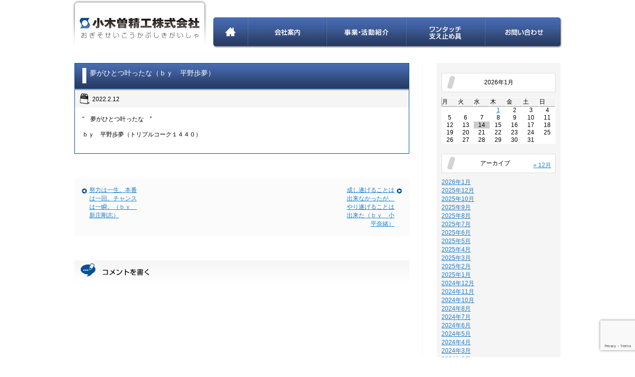

--- FILE ---
content_type: text/html; charset=UTF-8
request_url: https://www.ogisoseiko.jp/maxim/%E5%A4%A2%E3%81%8C%E3%81%B2%E3%81%A8%E3%81%A4%E5%8F%B6%E3%81%A3%E3%81%9F%E3%81%AA%EF%BC%88%EF%BD%82%EF%BD%99%E3%80%80%E5%B9%B3%E9%87%8E%E6%AD%A9%E5%A4%A2%EF%BC%89
body_size: 45764
content:
<!DOCTYPE html>
<html lang="ja">
<head>
	<meta charset="UTF-8">
	<meta name="viewport" content="width=device-width, initial-scale=1.0, minimum-scale=1.0, maximum-scale=1.0, user-scalable=0">
			
		<link rel="stylesheet" href="https://www.ogisoseiko.jp/wordpress/wp-content/themes/ogisoseiko2015/style.css?20260114-0340">
		
	
		<!-- All in One SEO 4.9.2 - aioseo.com -->
		<title>夢がひとつ叶ったな（ｂｙ 平野歩夢） | 小木曽精工株式会社</title>
	<meta name="description" content="“ 夢がひとつ叶ったな ” ｂｙ 平野歩夢（トリプルコーク１４４０）" />
	<meta name="robots" content="max-image-preview:large" />
	<link rel="canonical" href="https://www.ogisoseiko.jp/maxim/%e5%a4%a2%e3%81%8c%e3%81%b2%e3%81%a8%e3%81%a4%e5%8f%b6%e3%81%a3%e3%81%9f%e3%81%aa%ef%bc%88%ef%bd%82%ef%bd%99%e3%80%80%e5%b9%b3%e9%87%8e%e6%ad%a9%e5%a4%a2%ef%bc%89" />
	<meta name="generator" content="All in One SEO (AIOSEO) 4.9.2" />
		<script type="application/ld+json" class="aioseo-schema">
			{"@context":"https:\/\/schema.org","@graph":[{"@type":"BreadcrumbList","@id":"https:\/\/www.ogisoseiko.jp\/maxim\/%e5%a4%a2%e3%81%8c%e3%81%b2%e3%81%a8%e3%81%a4%e5%8f%b6%e3%81%a3%e3%81%9f%e3%81%aa%ef%bc%88%ef%bd%82%ef%bd%99%e3%80%80%e5%b9%b3%e9%87%8e%e6%ad%a9%e5%a4%a2%ef%bc%89#breadcrumblist","itemListElement":[{"@type":"ListItem","@id":"https:\/\/www.ogisoseiko.jp#listItem","position":1,"name":"\u30db\u30fc\u30e0","item":"https:\/\/www.ogisoseiko.jp","nextItem":{"@type":"ListItem","@id":"https:\/\/www.ogisoseiko.jp\/maxim\/%e5%a4%a2%e3%81%8c%e3%81%b2%e3%81%a8%e3%81%a4%e5%8f%b6%e3%81%a3%e3%81%9f%e3%81%aa%ef%bc%88%ef%bd%82%ef%bd%99%e3%80%80%e5%b9%b3%e9%87%8e%e6%ad%a9%e5%a4%a2%ef%bc%89#listItem","name":"\u5922\u304c\u3072\u3068\u3064\u53f6\u3063\u305f\u306a\uff08\uff42\uff59\u3000\u5e73\u91ce\u6b69\u5922\uff09"}},{"@type":"ListItem","@id":"https:\/\/www.ogisoseiko.jp\/maxim\/%e5%a4%a2%e3%81%8c%e3%81%b2%e3%81%a8%e3%81%a4%e5%8f%b6%e3%81%a3%e3%81%9f%e3%81%aa%ef%bc%88%ef%bd%82%ef%bd%99%e3%80%80%e5%b9%b3%e9%87%8e%e6%ad%a9%e5%a4%a2%ef%bc%89#listItem","position":2,"name":"\u5922\u304c\u3072\u3068\u3064\u53f6\u3063\u305f\u306a\uff08\uff42\uff59\u3000\u5e73\u91ce\u6b69\u5922\uff09","previousItem":{"@type":"ListItem","@id":"https:\/\/www.ogisoseiko.jp#listItem","name":"\u30db\u30fc\u30e0"}}]},{"@type":"Organization","@id":"https:\/\/www.ogisoseiko.jp\/#organization","name":"\u5c0f\u6728\u66fd\u7cbe\u5de5\u682a\u5f0f\u4f1a\u793e","description":"\u5c0f\u6728\u66fd\u7cbe\u5de5\u682a\u5f0f\u4f1a\u793e","url":"https:\/\/www.ogisoseiko.jp\/"},{"@type":"WebPage","@id":"https:\/\/www.ogisoseiko.jp\/maxim\/%e5%a4%a2%e3%81%8c%e3%81%b2%e3%81%a8%e3%81%a4%e5%8f%b6%e3%81%a3%e3%81%9f%e3%81%aa%ef%bc%88%ef%bd%82%ef%bd%99%e3%80%80%e5%b9%b3%e9%87%8e%e6%ad%a9%e5%a4%a2%ef%bc%89#webpage","url":"https:\/\/www.ogisoseiko.jp\/maxim\/%e5%a4%a2%e3%81%8c%e3%81%b2%e3%81%a8%e3%81%a4%e5%8f%b6%e3%81%a3%e3%81%9f%e3%81%aa%ef%bc%88%ef%bd%82%ef%bd%99%e3%80%80%e5%b9%b3%e9%87%8e%e6%ad%a9%e5%a4%a2%ef%bc%89","name":"\u5922\u304c\u3072\u3068\u3064\u53f6\u3063\u305f\u306a\uff08\uff42\uff59 \u5e73\u91ce\u6b69\u5922\uff09 | \u5c0f\u6728\u66fd\u7cbe\u5de5\u682a\u5f0f\u4f1a\u793e","description":"\u201c \u5922\u304c\u3072\u3068\u3064\u53f6\u3063\u305f\u306a \u201d \uff42\uff59 \u5e73\u91ce\u6b69\u5922\uff08\u30c8\u30ea\u30d7\u30eb\u30b3\u30fc\u30af\uff11\uff14\uff14\uff10\uff09","inLanguage":"ja","isPartOf":{"@id":"https:\/\/www.ogisoseiko.jp\/#website"},"breadcrumb":{"@id":"https:\/\/www.ogisoseiko.jp\/maxim\/%e5%a4%a2%e3%81%8c%e3%81%b2%e3%81%a8%e3%81%a4%e5%8f%b6%e3%81%a3%e3%81%9f%e3%81%aa%ef%bc%88%ef%bd%82%ef%bd%99%e3%80%80%e5%b9%b3%e9%87%8e%e6%ad%a9%e5%a4%a2%ef%bc%89#breadcrumblist"},"datePublished":"2022-02-12T07:12:34+09:00","dateModified":"2022-02-12T08:01:18+09:00"},{"@type":"WebSite","@id":"https:\/\/www.ogisoseiko.jp\/#website","url":"https:\/\/www.ogisoseiko.jp\/","name":"\u5c0f\u6728\u66fd\u7cbe\u5de5\u682a\u5f0f\u4f1a\u793e","description":"\u5c0f\u6728\u66fd\u7cbe\u5de5\u682a\u5f0f\u4f1a\u793e","inLanguage":"ja","publisher":{"@id":"https:\/\/www.ogisoseiko.jp\/#organization"}}]}
		</script>
		<!-- All in One SEO -->

<link rel='dns-prefetch' href='//secure.gravatar.com' />
<link rel='dns-prefetch' href='//www.googletagmanager.com' />
<link rel='dns-prefetch' href='//stats.wp.com' />
<link rel='dns-prefetch' href='//v0.wordpress.com' />
<link rel='dns-prefetch' href='//c0.wp.com' />
<script type="text/javascript">
/* <![CDATA[ */
window._wpemojiSettings = {"baseUrl":"https:\/\/s.w.org\/images\/core\/emoji\/14.0.0\/72x72\/","ext":".png","svgUrl":"https:\/\/s.w.org\/images\/core\/emoji\/14.0.0\/svg\/","svgExt":".svg","source":{"concatemoji":"https:\/\/www.ogisoseiko.jp\/wordpress\/wp-includes\/js\/wp-emoji-release.min.js?ver=6.4.7"}};
/*! This file is auto-generated */
!function(i,n){var o,s,e;function c(e){try{var t={supportTests:e,timestamp:(new Date).valueOf()};sessionStorage.setItem(o,JSON.stringify(t))}catch(e){}}function p(e,t,n){e.clearRect(0,0,e.canvas.width,e.canvas.height),e.fillText(t,0,0);var t=new Uint32Array(e.getImageData(0,0,e.canvas.width,e.canvas.height).data),r=(e.clearRect(0,0,e.canvas.width,e.canvas.height),e.fillText(n,0,0),new Uint32Array(e.getImageData(0,0,e.canvas.width,e.canvas.height).data));return t.every(function(e,t){return e===r[t]})}function u(e,t,n){switch(t){case"flag":return n(e,"\ud83c\udff3\ufe0f\u200d\u26a7\ufe0f","\ud83c\udff3\ufe0f\u200b\u26a7\ufe0f")?!1:!n(e,"\ud83c\uddfa\ud83c\uddf3","\ud83c\uddfa\u200b\ud83c\uddf3")&&!n(e,"\ud83c\udff4\udb40\udc67\udb40\udc62\udb40\udc65\udb40\udc6e\udb40\udc67\udb40\udc7f","\ud83c\udff4\u200b\udb40\udc67\u200b\udb40\udc62\u200b\udb40\udc65\u200b\udb40\udc6e\u200b\udb40\udc67\u200b\udb40\udc7f");case"emoji":return!n(e,"\ud83e\udef1\ud83c\udffb\u200d\ud83e\udef2\ud83c\udfff","\ud83e\udef1\ud83c\udffb\u200b\ud83e\udef2\ud83c\udfff")}return!1}function f(e,t,n){var r="undefined"!=typeof WorkerGlobalScope&&self instanceof WorkerGlobalScope?new OffscreenCanvas(300,150):i.createElement("canvas"),a=r.getContext("2d",{willReadFrequently:!0}),o=(a.textBaseline="top",a.font="600 32px Arial",{});return e.forEach(function(e){o[e]=t(a,e,n)}),o}function t(e){var t=i.createElement("script");t.src=e,t.defer=!0,i.head.appendChild(t)}"undefined"!=typeof Promise&&(o="wpEmojiSettingsSupports",s=["flag","emoji"],n.supports={everything:!0,everythingExceptFlag:!0},e=new Promise(function(e){i.addEventListener("DOMContentLoaded",e,{once:!0})}),new Promise(function(t){var n=function(){try{var e=JSON.parse(sessionStorage.getItem(o));if("object"==typeof e&&"number"==typeof e.timestamp&&(new Date).valueOf()<e.timestamp+604800&&"object"==typeof e.supportTests)return e.supportTests}catch(e){}return null}();if(!n){if("undefined"!=typeof Worker&&"undefined"!=typeof OffscreenCanvas&&"undefined"!=typeof URL&&URL.createObjectURL&&"undefined"!=typeof Blob)try{var e="postMessage("+f.toString()+"("+[JSON.stringify(s),u.toString(),p.toString()].join(",")+"));",r=new Blob([e],{type:"text/javascript"}),a=new Worker(URL.createObjectURL(r),{name:"wpTestEmojiSupports"});return void(a.onmessage=function(e){c(n=e.data),a.terminate(),t(n)})}catch(e){}c(n=f(s,u,p))}t(n)}).then(function(e){for(var t in e)n.supports[t]=e[t],n.supports.everything=n.supports.everything&&n.supports[t],"flag"!==t&&(n.supports.everythingExceptFlag=n.supports.everythingExceptFlag&&n.supports[t]);n.supports.everythingExceptFlag=n.supports.everythingExceptFlag&&!n.supports.flag,n.DOMReady=!1,n.readyCallback=function(){n.DOMReady=!0}}).then(function(){return e}).then(function(){var e;n.supports.everything||(n.readyCallback(),(e=n.source||{}).concatemoji?t(e.concatemoji):e.wpemoji&&e.twemoji&&(t(e.twemoji),t(e.wpemoji)))}))}((window,document),window._wpemojiSettings);
/* ]]> */
</script>
	<style type="text/css">
	.wp-pagenavi{margin-left:auto !important; margin-right:auto; !important}
	</style>
  <style id='wp-emoji-styles-inline-css' type='text/css'>

	img.wp-smiley, img.emoji {
		display: inline !important;
		border: none !important;
		box-shadow: none !important;
		height: 1em !important;
		width: 1em !important;
		margin: 0 0.07em !important;
		vertical-align: -0.1em !important;
		background: none !important;
		padding: 0 !important;
	}
</style>
<link rel='stylesheet' id='wp-block-library-css' href='https://c0.wp.com/c/6.4.7/wp-includes/css/dist/block-library/style.min.css' type='text/css' media='all' />
<link rel='stylesheet' id='aioseo/css/src/vue/standalone/blocks/table-of-contents/global.scss-css' href='https://www.ogisoseiko.jp/wordpress/wp-content/plugins/all-in-one-seo-pack/dist/Lite/assets/css/table-of-contents/global.e90f6d47.css?ver=4.9.2' type='text/css' media='all' />
<link rel='stylesheet' id='mediaelement-css' href='https://c0.wp.com/c/6.4.7/wp-includes/js/mediaelement/mediaelementplayer-legacy.min.css' type='text/css' media='all' />
<link rel='stylesheet' id='wp-mediaelement-css' href='https://c0.wp.com/c/6.4.7/wp-includes/js/mediaelement/wp-mediaelement.min.css' type='text/css' media='all' />
<style id='jetpack-sharing-buttons-style-inline-css' type='text/css'>
.jetpack-sharing-buttons__services-list{display:flex;flex-direction:row;flex-wrap:wrap;gap:0;list-style-type:none;margin:5px;padding:0}.jetpack-sharing-buttons__services-list.has-small-icon-size{font-size:12px}.jetpack-sharing-buttons__services-list.has-normal-icon-size{font-size:16px}.jetpack-sharing-buttons__services-list.has-large-icon-size{font-size:24px}.jetpack-sharing-buttons__services-list.has-huge-icon-size{font-size:36px}@media print{.jetpack-sharing-buttons__services-list{display:none!important}}.editor-styles-wrapper .wp-block-jetpack-sharing-buttons{gap:0;padding-inline-start:0}ul.jetpack-sharing-buttons__services-list.has-background{padding:1.25em 2.375em}
</style>
<style id='classic-theme-styles-inline-css' type='text/css'>
/*! This file is auto-generated */
.wp-block-button__link{color:#fff;background-color:#32373c;border-radius:9999px;box-shadow:none;text-decoration:none;padding:calc(.667em + 2px) calc(1.333em + 2px);font-size:1.125em}.wp-block-file__button{background:#32373c;color:#fff;text-decoration:none}
</style>
<style id='global-styles-inline-css' type='text/css'>
body{--wp--preset--color--black: #000000;--wp--preset--color--cyan-bluish-gray: #abb8c3;--wp--preset--color--white: #ffffff;--wp--preset--color--pale-pink: #f78da7;--wp--preset--color--vivid-red: #cf2e2e;--wp--preset--color--luminous-vivid-orange: #ff6900;--wp--preset--color--luminous-vivid-amber: #fcb900;--wp--preset--color--light-green-cyan: #7bdcb5;--wp--preset--color--vivid-green-cyan: #00d084;--wp--preset--color--pale-cyan-blue: #8ed1fc;--wp--preset--color--vivid-cyan-blue: #0693e3;--wp--preset--color--vivid-purple: #9b51e0;--wp--preset--gradient--vivid-cyan-blue-to-vivid-purple: linear-gradient(135deg,rgba(6,147,227,1) 0%,rgb(155,81,224) 100%);--wp--preset--gradient--light-green-cyan-to-vivid-green-cyan: linear-gradient(135deg,rgb(122,220,180) 0%,rgb(0,208,130) 100%);--wp--preset--gradient--luminous-vivid-amber-to-luminous-vivid-orange: linear-gradient(135deg,rgba(252,185,0,1) 0%,rgba(255,105,0,1) 100%);--wp--preset--gradient--luminous-vivid-orange-to-vivid-red: linear-gradient(135deg,rgba(255,105,0,1) 0%,rgb(207,46,46) 100%);--wp--preset--gradient--very-light-gray-to-cyan-bluish-gray: linear-gradient(135deg,rgb(238,238,238) 0%,rgb(169,184,195) 100%);--wp--preset--gradient--cool-to-warm-spectrum: linear-gradient(135deg,rgb(74,234,220) 0%,rgb(151,120,209) 20%,rgb(207,42,186) 40%,rgb(238,44,130) 60%,rgb(251,105,98) 80%,rgb(254,248,76) 100%);--wp--preset--gradient--blush-light-purple: linear-gradient(135deg,rgb(255,206,236) 0%,rgb(152,150,240) 100%);--wp--preset--gradient--blush-bordeaux: linear-gradient(135deg,rgb(254,205,165) 0%,rgb(254,45,45) 50%,rgb(107,0,62) 100%);--wp--preset--gradient--luminous-dusk: linear-gradient(135deg,rgb(255,203,112) 0%,rgb(199,81,192) 50%,rgb(65,88,208) 100%);--wp--preset--gradient--pale-ocean: linear-gradient(135deg,rgb(255,245,203) 0%,rgb(182,227,212) 50%,rgb(51,167,181) 100%);--wp--preset--gradient--electric-grass: linear-gradient(135deg,rgb(202,248,128) 0%,rgb(113,206,126) 100%);--wp--preset--gradient--midnight: linear-gradient(135deg,rgb(2,3,129) 0%,rgb(40,116,252) 100%);--wp--preset--font-size--small: 13px;--wp--preset--font-size--medium: 20px;--wp--preset--font-size--large: 36px;--wp--preset--font-size--x-large: 42px;--wp--preset--spacing--20: 0.44rem;--wp--preset--spacing--30: 0.67rem;--wp--preset--spacing--40: 1rem;--wp--preset--spacing--50: 1.5rem;--wp--preset--spacing--60: 2.25rem;--wp--preset--spacing--70: 3.38rem;--wp--preset--spacing--80: 5.06rem;--wp--preset--shadow--natural: 6px 6px 9px rgba(0, 0, 0, 0.2);--wp--preset--shadow--deep: 12px 12px 50px rgba(0, 0, 0, 0.4);--wp--preset--shadow--sharp: 6px 6px 0px rgba(0, 0, 0, 0.2);--wp--preset--shadow--outlined: 6px 6px 0px -3px rgba(255, 255, 255, 1), 6px 6px rgba(0, 0, 0, 1);--wp--preset--shadow--crisp: 6px 6px 0px rgba(0, 0, 0, 1);}:where(.is-layout-flex){gap: 0.5em;}:where(.is-layout-grid){gap: 0.5em;}body .is-layout-flow > .alignleft{float: left;margin-inline-start: 0;margin-inline-end: 2em;}body .is-layout-flow > .alignright{float: right;margin-inline-start: 2em;margin-inline-end: 0;}body .is-layout-flow > .aligncenter{margin-left: auto !important;margin-right: auto !important;}body .is-layout-constrained > .alignleft{float: left;margin-inline-start: 0;margin-inline-end: 2em;}body .is-layout-constrained > .alignright{float: right;margin-inline-start: 2em;margin-inline-end: 0;}body .is-layout-constrained > .aligncenter{margin-left: auto !important;margin-right: auto !important;}body .is-layout-constrained > :where(:not(.alignleft):not(.alignright):not(.alignfull)){max-width: var(--wp--style--global--content-size);margin-left: auto !important;margin-right: auto !important;}body .is-layout-constrained > .alignwide{max-width: var(--wp--style--global--wide-size);}body .is-layout-flex{display: flex;}body .is-layout-flex{flex-wrap: wrap;align-items: center;}body .is-layout-flex > *{margin: 0;}body .is-layout-grid{display: grid;}body .is-layout-grid > *{margin: 0;}:where(.wp-block-columns.is-layout-flex){gap: 2em;}:where(.wp-block-columns.is-layout-grid){gap: 2em;}:where(.wp-block-post-template.is-layout-flex){gap: 1.25em;}:where(.wp-block-post-template.is-layout-grid){gap: 1.25em;}.has-black-color{color: var(--wp--preset--color--black) !important;}.has-cyan-bluish-gray-color{color: var(--wp--preset--color--cyan-bluish-gray) !important;}.has-white-color{color: var(--wp--preset--color--white) !important;}.has-pale-pink-color{color: var(--wp--preset--color--pale-pink) !important;}.has-vivid-red-color{color: var(--wp--preset--color--vivid-red) !important;}.has-luminous-vivid-orange-color{color: var(--wp--preset--color--luminous-vivid-orange) !important;}.has-luminous-vivid-amber-color{color: var(--wp--preset--color--luminous-vivid-amber) !important;}.has-light-green-cyan-color{color: var(--wp--preset--color--light-green-cyan) !important;}.has-vivid-green-cyan-color{color: var(--wp--preset--color--vivid-green-cyan) !important;}.has-pale-cyan-blue-color{color: var(--wp--preset--color--pale-cyan-blue) !important;}.has-vivid-cyan-blue-color{color: var(--wp--preset--color--vivid-cyan-blue) !important;}.has-vivid-purple-color{color: var(--wp--preset--color--vivid-purple) !important;}.has-black-background-color{background-color: var(--wp--preset--color--black) !important;}.has-cyan-bluish-gray-background-color{background-color: var(--wp--preset--color--cyan-bluish-gray) !important;}.has-white-background-color{background-color: var(--wp--preset--color--white) !important;}.has-pale-pink-background-color{background-color: var(--wp--preset--color--pale-pink) !important;}.has-vivid-red-background-color{background-color: var(--wp--preset--color--vivid-red) !important;}.has-luminous-vivid-orange-background-color{background-color: var(--wp--preset--color--luminous-vivid-orange) !important;}.has-luminous-vivid-amber-background-color{background-color: var(--wp--preset--color--luminous-vivid-amber) !important;}.has-light-green-cyan-background-color{background-color: var(--wp--preset--color--light-green-cyan) !important;}.has-vivid-green-cyan-background-color{background-color: var(--wp--preset--color--vivid-green-cyan) !important;}.has-pale-cyan-blue-background-color{background-color: var(--wp--preset--color--pale-cyan-blue) !important;}.has-vivid-cyan-blue-background-color{background-color: var(--wp--preset--color--vivid-cyan-blue) !important;}.has-vivid-purple-background-color{background-color: var(--wp--preset--color--vivid-purple) !important;}.has-black-border-color{border-color: var(--wp--preset--color--black) !important;}.has-cyan-bluish-gray-border-color{border-color: var(--wp--preset--color--cyan-bluish-gray) !important;}.has-white-border-color{border-color: var(--wp--preset--color--white) !important;}.has-pale-pink-border-color{border-color: var(--wp--preset--color--pale-pink) !important;}.has-vivid-red-border-color{border-color: var(--wp--preset--color--vivid-red) !important;}.has-luminous-vivid-orange-border-color{border-color: var(--wp--preset--color--luminous-vivid-orange) !important;}.has-luminous-vivid-amber-border-color{border-color: var(--wp--preset--color--luminous-vivid-amber) !important;}.has-light-green-cyan-border-color{border-color: var(--wp--preset--color--light-green-cyan) !important;}.has-vivid-green-cyan-border-color{border-color: var(--wp--preset--color--vivid-green-cyan) !important;}.has-pale-cyan-blue-border-color{border-color: var(--wp--preset--color--pale-cyan-blue) !important;}.has-vivid-cyan-blue-border-color{border-color: var(--wp--preset--color--vivid-cyan-blue) !important;}.has-vivid-purple-border-color{border-color: var(--wp--preset--color--vivid-purple) !important;}.has-vivid-cyan-blue-to-vivid-purple-gradient-background{background: var(--wp--preset--gradient--vivid-cyan-blue-to-vivid-purple) !important;}.has-light-green-cyan-to-vivid-green-cyan-gradient-background{background: var(--wp--preset--gradient--light-green-cyan-to-vivid-green-cyan) !important;}.has-luminous-vivid-amber-to-luminous-vivid-orange-gradient-background{background: var(--wp--preset--gradient--luminous-vivid-amber-to-luminous-vivid-orange) !important;}.has-luminous-vivid-orange-to-vivid-red-gradient-background{background: var(--wp--preset--gradient--luminous-vivid-orange-to-vivid-red) !important;}.has-very-light-gray-to-cyan-bluish-gray-gradient-background{background: var(--wp--preset--gradient--very-light-gray-to-cyan-bluish-gray) !important;}.has-cool-to-warm-spectrum-gradient-background{background: var(--wp--preset--gradient--cool-to-warm-spectrum) !important;}.has-blush-light-purple-gradient-background{background: var(--wp--preset--gradient--blush-light-purple) !important;}.has-blush-bordeaux-gradient-background{background: var(--wp--preset--gradient--blush-bordeaux) !important;}.has-luminous-dusk-gradient-background{background: var(--wp--preset--gradient--luminous-dusk) !important;}.has-pale-ocean-gradient-background{background: var(--wp--preset--gradient--pale-ocean) !important;}.has-electric-grass-gradient-background{background: var(--wp--preset--gradient--electric-grass) !important;}.has-midnight-gradient-background{background: var(--wp--preset--gradient--midnight) !important;}.has-small-font-size{font-size: var(--wp--preset--font-size--small) !important;}.has-medium-font-size{font-size: var(--wp--preset--font-size--medium) !important;}.has-large-font-size{font-size: var(--wp--preset--font-size--large) !important;}.has-x-large-font-size{font-size: var(--wp--preset--font-size--x-large) !important;}
.wp-block-navigation a:where(:not(.wp-element-button)){color: inherit;}
:where(.wp-block-post-template.is-layout-flex){gap: 1.25em;}:where(.wp-block-post-template.is-layout-grid){gap: 1.25em;}
:where(.wp-block-columns.is-layout-flex){gap: 2em;}:where(.wp-block-columns.is-layout-grid){gap: 2em;}
.wp-block-pullquote{font-size: 1.5em;line-height: 1.6;}
</style>
<link rel='stylesheet' id='contact-form-7-css' href='https://www.ogisoseiko.jp/wordpress/wp-content/plugins/contact-form-7/includes/css/styles.css?ver=5.9.8' type='text/css' media='all' />
<link rel='stylesheet' id='jetpack_css-css' href='https://c0.wp.com/p/jetpack/13.6.1/css/jetpack.css' type='text/css' media='all' />
<link rel='stylesheet' id='wp-pagenavi-style-css' href='https://www.ogisoseiko.jp/wordpress/wp-content/plugins/wp-pagenavi-style/css/css3_black.css?ver=1.0' type='text/css' media='all' />
<script type="text/javascript" src="https://c0.wp.com/c/6.4.7/wp-includes/js/jquery/jquery.min.js" id="jquery-core-js"></script>
<script type="text/javascript" src="https://c0.wp.com/c/6.4.7/wp-includes/js/jquery/jquery-migrate.min.js" id="jquery-migrate-js"></script>
<script type="text/javascript" src="https://www.ogisoseiko.jp/wordpress/wp-content/themes/ogisoseiko2015/js/jquery.easing.min.js?ver=6.4.7" id="easing-js"></script>
<script type="text/javascript" src="https://www.ogisoseiko.jp/wordpress/wp-content/themes/ogisoseiko2015/js/jquery.sp.js?ver=6.4.7" id="sp-js"></script>

<!-- Site Kit によって追加された Google タグ（gtag.js）スニペット -->
<!-- Google アナリティクス スニペット (Site Kit が追加) -->
<script type="text/javascript" src="https://www.googletagmanager.com/gtag/js?id=G-32XMYQHSLT" id="google_gtagjs-js" async></script>
<script type="text/javascript" id="google_gtagjs-js-after">
/* <![CDATA[ */
window.dataLayer = window.dataLayer || [];function gtag(){dataLayer.push(arguments);}
gtag("set","linker",{"domains":["www.ogisoseiko.jp"]});
gtag("js", new Date());
gtag("set", "developer_id.dZTNiMT", true);
gtag("config", "G-32XMYQHSLT");
/* ]]> */
</script>
<link rel="https://api.w.org/" href="https://www.ogisoseiko.jp/wp-json/" /><link rel="EditURI" type="application/rsd+xml" title="RSD" href="https://www.ogisoseiko.jp/wordpress/xmlrpc.php?rsd" />
<meta name="generator" content="WordPress 6.4.7" />
<link rel="alternate" type="application/json+oembed" href="https://www.ogisoseiko.jp/wp-json/oembed/1.0/embed?url=https%3A%2F%2Fwww.ogisoseiko.jp%2Fmaxim%2F%25e5%25a4%25a2%25e3%2581%258c%25e3%2581%25b2%25e3%2581%25a8%25e3%2581%25a4%25e5%258f%25b6%25e3%2581%25a3%25e3%2581%259f%25e3%2581%25aa%25ef%25bc%2588%25ef%25bd%2582%25ef%25bd%2599%25e3%2580%2580%25e5%25b9%25b3%25e9%2587%258e%25e6%25ad%25a9%25e5%25a4%25a2%25ef%25bc%2589" />
<link rel="alternate" type="text/xml+oembed" href="https://www.ogisoseiko.jp/wp-json/oembed/1.0/embed?url=https%3A%2F%2Fwww.ogisoseiko.jp%2Fmaxim%2F%25e5%25a4%25a2%25e3%2581%258c%25e3%2581%25b2%25e3%2581%25a8%25e3%2581%25a4%25e5%258f%25b6%25e3%2581%25a3%25e3%2581%259f%25e3%2581%25aa%25ef%25bc%2588%25ef%25bd%2582%25ef%25bd%2599%25e3%2580%2580%25e5%25b9%25b3%25e9%2587%258e%25e6%25ad%25a9%25e5%25a4%25a2%25ef%25bc%2589&#038;format=xml" />
<!-- Favicon Rotator -->
<link rel="shortcut icon" href="https://www.ogisoseiko.jp/wordpress/wp-content/uploads/2016/07/ogiso_favicon.ico" />
<!-- End Favicon Rotator -->
<meta name="generator" content="Site Kit by Google 1.168.0" />	<style type="text/css">
	 .wp-pagenavi
	{
		font-size:12px !important;
	}
	</style>
		<style>img#wpstats{display:none}</style>
		<style type="text/css">.recentcomments a{display:inline !important;padding:0 !important;margin:0 !important;}</style>
<!-- Google タグ マネージャー スニペット (Site Kit が追加) -->
<script type="text/javascript">
/* <![CDATA[ */

			( function( w, d, s, l, i ) {
				w[l] = w[l] || [];
				w[l].push( {'gtm.start': new Date().getTime(), event: 'gtm.js'} );
				var f = d.getElementsByTagName( s )[0],
					j = d.createElement( s ), dl = l != 'dataLayer' ? '&l=' + l : '';
				j.async = true;
				j.src = 'https://www.googletagmanager.com/gtm.js?id=' + i + dl;
				f.parentNode.insertBefore( j, f );
			} )( window, document, 'script', 'dataLayer', 'GTM-NS22HZD' );
			
/* ]]> */
</script>

<!-- (ここまで) Google タグ マネージャー スニペット (Site Kit が追加) -->

</head>
<body data-rsssl=1 id="blog">
	<div class="wrapper">
				<header>
			<div class="box_container clearfix">
				<h1 class="img_txt"><a href="/">小木曽精工株式会社 おぎそせいこうかぶしきがいしゃ</a></h1>
				<nav>
					<ul id="menu-mainmenu" class="clearfix"><li id="menu-item-34" class="img_txt hover_txt menu-item menu-item-type-custom menu-item-object-custom menu-item-home menu-item-34"><a href="https://www.ogisoseiko.jp">ホーム</a></li>
<li id="menu-item-35" class="img_txt hover_txt menu-item menu-item-type-post_type menu-item-object-page menu-item-35"><a href="https://www.ogisoseiko.jp/company">会社案内</a></li>
<li id="menu-item-36" class="img_txt hover_txt menu-item menu-item-type-post_type menu-item-object-page menu-item-36"><a title="事業・活動紹介" href="https://www.ogisoseiko.jp/service">事業・活動紹介</a></li>
<li id="menu-item-37" class="img_txt hover_txt menu-item menu-item-type-post_type menu-item-object-page menu-item-37"><a href="https://www.ogisoseiko.jp/clip">ワンタッチ支え止め具</a></li>
<li id="menu-item-38" class="img_txt hover_txt menu-item menu-item-type-post_type menu-item-object-page menu-item-38"><a href="https://www.ogisoseiko.jp/contact">お問い合わせ</a></li>
</ul>				</nav>
			</div>
		</header><div id="container">
	<div id="contents" class="box_container clearfix">
		<article>
							<section id="entry_area">
					<h3><a href="https://www.ogisoseiko.jp/maxim/%e5%a4%a2%e3%81%8c%e3%81%b2%e3%81%a8%e3%81%a4%e5%8f%b6%e3%81%a3%e3%81%9f%e3%81%aa%ef%bc%88%ef%bd%82%ef%bd%99%e3%80%80%e5%b9%b3%e9%87%8e%e6%ad%a9%e5%a4%a2%ef%bc%89">夢がひとつ叶ったな（ｂｙ　平野歩夢）</a></h3>
					<div class="add_area clearfix">
						<p class="date">2022.2.12</p>
					</div>
					<div id="entry_body">
						<p>“　夢がひとつ叶ったな　”</p>
<p>&nbsp;</p>
<p>ｂｙ　平野歩夢（トリプルコーク１４４０）</p>
<p>&nbsp;</p>
						<div>
						</section>
															<section id="pager">
						<div class="clearfix">
							<p class="prev"><a href="https://www.ogisoseiko.jp/maxim/%e5%8a%aa%e5%8a%9b%e3%81%af%e4%b8%80%e7%94%9f%e3%80%82%e6%9c%ac%e7%95%aa%e3%81%af%e4%b8%80%e5%9b%9e%e3%80%82%e3%83%81%e3%83%a3%e3%83%b3%e3%82%b9%e3%81%af%e4%b8%80%e7%9e%ac%e3%80%82%ef%bd%82%ef%bd%99" rel="prev">努力は一生。本番は一回。チャンスは一瞬。（ｂｙ　新庄剛志）</a></p>
							<p class="next"><a href="https://www.ogisoseiko.jp/maxim/%e6%88%90%e3%81%97%e9%81%82%e3%81%92%e3%82%8b%e3%81%93%e3%81%a8%e3%81%af%e5%87%ba%e6%9d%a5%e3%81%aa%e3%81%8b%e3%81%a3%e3%81%9f%e3%81%8c%e3%80%81%e3%82%84%e3%82%8a%e9%81%82%e3%81%92%e3%82%8b%e3%81%93" rel="next">成し遂げることは出来なかったが、やり遂げることは出来た（ｂｙ　小平奈緒）</a></p>
						</div>
					</section>
										<section id="comment_list">
	</section>
<section id="comment_form">
	<h2 class="img_txt">コメントを書く</h2>
	</section>
				</article>
				<aside>
	<section id="aside_blog_cal">
	<div id="calendar-2" class="widget widget_calendar"><div id="calendar_wrap" class="calendar_wrap"><table id="wp-calendar" class="wp-calendar-table">
	<caption>2026年1月</caption>
	<thead>
	<tr>
		<th scope="col" title="月曜日">月</th>
		<th scope="col" title="火曜日">火</th>
		<th scope="col" title="水曜日">水</th>
		<th scope="col" title="木曜日">木</th>
		<th scope="col" title="金曜日">金</th>
		<th scope="col" title="土曜日">土</th>
		<th scope="col" title="日曜日">日</th>
	</tr>
	</thead>
	<tbody>
	<tr>
		<td colspan="3" class="pad">&nbsp;</td><td><a href="https://www.ogisoseiko.jp/date/2026/01/01" aria-label="2026年1月1日 に投稿を公開">1</a></td><td>2</td><td>3</td><td>4</td>
	</tr>
	<tr>
		<td>5</td><td>6</td><td>7</td><td>8</td><td>9</td><td>10</td><td>11</td>
	</tr>
	<tr>
		<td>12</td><td>13</td><td id="today">14</td><td>15</td><td>16</td><td>17</td><td>18</td>
	</tr>
	<tr>
		<td>19</td><td>20</td><td>21</td><td>22</td><td>23</td><td>24</td><td>25</td>
	</tr>
	<tr>
		<td>26</td><td>27</td><td>28</td><td>29</td><td>30</td><td>31</td>
		<td class="pad" colspan="1">&nbsp;</td>
	</tr>
	</tbody>
	</table><nav aria-label="前と次の月" class="wp-calendar-nav">
		<span class="wp-calendar-nav-prev"><a href="https://www.ogisoseiko.jp/date/2025/12">&laquo; 12月</a></span>
		<span class="pad">&nbsp;</span>
		<span class="wp-calendar-nav-next">&nbsp;</span>
	</nav></div></div><div id="archives-4" class="widget widget_archive"><h3>アーカイブ</h3>
			<ul>
					<li><a href='https://www.ogisoseiko.jp/date/2026/01'>2026年1月</a></li>
	<li><a href='https://www.ogisoseiko.jp/date/2025/12'>2025年12月</a></li>
	<li><a href='https://www.ogisoseiko.jp/date/2025/10'>2025年10月</a></li>
	<li><a href='https://www.ogisoseiko.jp/date/2025/09'>2025年9月</a></li>
	<li><a href='https://www.ogisoseiko.jp/date/2025/08'>2025年8月</a></li>
	<li><a href='https://www.ogisoseiko.jp/date/2025/07'>2025年7月</a></li>
	<li><a href='https://www.ogisoseiko.jp/date/2025/06'>2025年6月</a></li>
	<li><a href='https://www.ogisoseiko.jp/date/2025/05'>2025年5月</a></li>
	<li><a href='https://www.ogisoseiko.jp/date/2025/04'>2025年4月</a></li>
	<li><a href='https://www.ogisoseiko.jp/date/2025/03'>2025年3月</a></li>
	<li><a href='https://www.ogisoseiko.jp/date/2025/02'>2025年2月</a></li>
	<li><a href='https://www.ogisoseiko.jp/date/2025/01'>2025年1月</a></li>
	<li><a href='https://www.ogisoseiko.jp/date/2024/12'>2024年12月</a></li>
	<li><a href='https://www.ogisoseiko.jp/date/2024/11'>2024年11月</a></li>
	<li><a href='https://www.ogisoseiko.jp/date/2024/10'>2024年10月</a></li>
	<li><a href='https://www.ogisoseiko.jp/date/2024/08'>2024年8月</a></li>
	<li><a href='https://www.ogisoseiko.jp/date/2024/07'>2024年7月</a></li>
	<li><a href='https://www.ogisoseiko.jp/date/2024/06'>2024年6月</a></li>
	<li><a href='https://www.ogisoseiko.jp/date/2024/05'>2024年5月</a></li>
	<li><a href='https://www.ogisoseiko.jp/date/2024/04'>2024年4月</a></li>
	<li><a href='https://www.ogisoseiko.jp/date/2024/03'>2024年3月</a></li>
	<li><a href='https://www.ogisoseiko.jp/date/2024/02'>2024年2月</a></li>
	<li><a href='https://www.ogisoseiko.jp/date/2024/01'>2024年1月</a></li>
	<li><a href='https://www.ogisoseiko.jp/date/2023/12'>2023年12月</a></li>
	<li><a href='https://www.ogisoseiko.jp/date/2023/11'>2023年11月</a></li>
	<li><a href='https://www.ogisoseiko.jp/date/2023/10'>2023年10月</a></li>
	<li><a href='https://www.ogisoseiko.jp/date/2023/09'>2023年9月</a></li>
	<li><a href='https://www.ogisoseiko.jp/date/2023/08'>2023年8月</a></li>
	<li><a href='https://www.ogisoseiko.jp/date/2023/07'>2023年7月</a></li>
	<li><a href='https://www.ogisoseiko.jp/date/2023/06'>2023年6月</a></li>
	<li><a href='https://www.ogisoseiko.jp/date/2023/05'>2023年5月</a></li>
	<li><a href='https://www.ogisoseiko.jp/date/2023/04'>2023年4月</a></li>
	<li><a href='https://www.ogisoseiko.jp/date/2023/02'>2023年2月</a></li>
	<li><a href='https://www.ogisoseiko.jp/date/2023/01'>2023年1月</a></li>
	<li><a href='https://www.ogisoseiko.jp/date/2022/12'>2022年12月</a></li>
	<li><a href='https://www.ogisoseiko.jp/date/2022/11'>2022年11月</a></li>
	<li><a href='https://www.ogisoseiko.jp/date/2022/07'>2022年7月</a></li>
	<li><a href='https://www.ogisoseiko.jp/date/2022/06'>2022年6月</a></li>
	<li><a href='https://www.ogisoseiko.jp/date/2022/05'>2022年5月</a></li>
	<li><a href='https://www.ogisoseiko.jp/date/2022/03'>2022年3月</a></li>
	<li><a href='https://www.ogisoseiko.jp/date/2022/02'>2022年2月</a></li>
	<li><a href='https://www.ogisoseiko.jp/date/2021/12'>2021年12月</a></li>
	<li><a href='https://www.ogisoseiko.jp/date/2021/09'>2021年9月</a></li>
	<li><a href='https://www.ogisoseiko.jp/date/2021/05'>2021年5月</a></li>
	<li><a href='https://www.ogisoseiko.jp/date/2021/04'>2021年4月</a></li>
	<li><a href='https://www.ogisoseiko.jp/date/2021/02'>2021年2月</a></li>
	<li><a href='https://www.ogisoseiko.jp/date/2021/01'>2021年1月</a></li>
	<li><a href='https://www.ogisoseiko.jp/date/2020/12'>2020年12月</a></li>
	<li><a href='https://www.ogisoseiko.jp/date/2020/11'>2020年11月</a></li>
	<li><a href='https://www.ogisoseiko.jp/date/2020/10'>2020年10月</a></li>
	<li><a href='https://www.ogisoseiko.jp/date/2020/09'>2020年9月</a></li>
	<li><a href='https://www.ogisoseiko.jp/date/2020/08'>2020年8月</a></li>
	<li><a href='https://www.ogisoseiko.jp/date/2020/05'>2020年5月</a></li>
	<li><a href='https://www.ogisoseiko.jp/date/2020/04'>2020年4月</a></li>
	<li><a href='https://www.ogisoseiko.jp/date/2020/03'>2020年3月</a></li>
	<li><a href='https://www.ogisoseiko.jp/date/2020/02'>2020年2月</a></li>
	<li><a href='https://www.ogisoseiko.jp/date/2020/01'>2020年1月</a></li>
	<li><a href='https://www.ogisoseiko.jp/date/2019/11'>2019年11月</a></li>
	<li><a href='https://www.ogisoseiko.jp/date/2019/10'>2019年10月</a></li>
	<li><a href='https://www.ogisoseiko.jp/date/2019/09'>2019年9月</a></li>
	<li><a href='https://www.ogisoseiko.jp/date/2019/08'>2019年8月</a></li>
	<li><a href='https://www.ogisoseiko.jp/date/2019/07'>2019年7月</a></li>
	<li><a href='https://www.ogisoseiko.jp/date/2019/06'>2019年6月</a></li>
	<li><a href='https://www.ogisoseiko.jp/date/2019/04'>2019年4月</a></li>
	<li><a href='https://www.ogisoseiko.jp/date/2019/02'>2019年2月</a></li>
	<li><a href='https://www.ogisoseiko.jp/date/2019/01'>2019年1月</a></li>
	<li><a href='https://www.ogisoseiko.jp/date/2018/08'>2018年8月</a></li>
	<li><a href='https://www.ogisoseiko.jp/date/2018/07'>2018年7月</a></li>
	<li><a href='https://www.ogisoseiko.jp/date/2018/06'>2018年6月</a></li>
	<li><a href='https://www.ogisoseiko.jp/date/2018/03'>2018年3月</a></li>
	<li><a href='https://www.ogisoseiko.jp/date/2018/02'>2018年2月</a></li>
	<li><a href='https://www.ogisoseiko.jp/date/2018/01'>2018年1月</a></li>
	<li><a href='https://www.ogisoseiko.jp/date/2017/12'>2017年12月</a></li>
	<li><a href='https://www.ogisoseiko.jp/date/2017/11'>2017年11月</a></li>
	<li><a href='https://www.ogisoseiko.jp/date/2017/10'>2017年10月</a></li>
	<li><a href='https://www.ogisoseiko.jp/date/2017/09'>2017年9月</a></li>
	<li><a href='https://www.ogisoseiko.jp/date/2017/08'>2017年8月</a></li>
	<li><a href='https://www.ogisoseiko.jp/date/2017/07'>2017年7月</a></li>
	<li><a href='https://www.ogisoseiko.jp/date/2017/06'>2017年6月</a></li>
	<li><a href='https://www.ogisoseiko.jp/date/2017/04'>2017年4月</a></li>
	<li><a href='https://www.ogisoseiko.jp/date/2017/01'>2017年1月</a></li>
	<li><a href='https://www.ogisoseiko.jp/date/2016/12'>2016年12月</a></li>
	<li><a href='https://www.ogisoseiko.jp/date/2016/11'>2016年11月</a></li>
	<li><a href='https://www.ogisoseiko.jp/date/2016/10'>2016年10月</a></li>
	<li><a href='https://www.ogisoseiko.jp/date/2016/09'>2016年9月</a></li>
	<li><a href='https://www.ogisoseiko.jp/date/2016/08'>2016年8月</a></li>
	<li><a href='https://www.ogisoseiko.jp/date/2016/04'>2016年4月</a></li>
	<li><a href='https://www.ogisoseiko.jp/date/2016/03'>2016年3月</a></li>
	<li><a href='https://www.ogisoseiko.jp/date/2016/02'>2016年2月</a></li>
	<li><a href='https://www.ogisoseiko.jp/date/2016/01'>2016年1月</a></li>
	<li><a href='https://www.ogisoseiko.jp/date/2015/12'>2015年12月</a></li>
	<li><a href='https://www.ogisoseiko.jp/date/2015/11'>2015年11月</a></li>
	<li><a href='https://www.ogisoseiko.jp/date/2015/10'>2015年10月</a></li>
	<li><a href='https://www.ogisoseiko.jp/date/2015/08'>2015年8月</a></li>
	<li><a href='https://www.ogisoseiko.jp/date/2015/07'>2015年7月</a></li>
	<li><a href='https://www.ogisoseiko.jp/date/2015/04'>2015年4月</a></li>
	<li><a href='https://www.ogisoseiko.jp/date/2014/08'>2014年8月</a></li>
	<li><a href='https://www.ogisoseiko.jp/date/2014/07'>2014年7月</a></li>
	<li><a href='https://www.ogisoseiko.jp/date/2013/10'>2013年10月</a></li>
	<li><a href='https://www.ogisoseiko.jp/date/2013/09'>2013年9月</a></li>
	<li><a href='https://www.ogisoseiko.jp/date/2013/08'>2013年8月</a></li>
	<li><a href='https://www.ogisoseiko.jp/date/2013/06'>2013年6月</a></li>
	<li><a href='https://www.ogisoseiko.jp/date/2013/05'>2013年5月</a></li>
	<li><a href='https://www.ogisoseiko.jp/date/2010/04'>2010年4月</a></li>
	<li><a href='https://www.ogisoseiko.jp/date/2010/02'>2010年2月</a></li>
	<li><a href='https://www.ogisoseiko.jp/date/2010/01'>2010年1月</a></li>
	<li><a href='https://www.ogisoseiko.jp/date/2009/12'>2009年12月</a></li>
	<li><a href='https://www.ogisoseiko.jp/date/2009/11'>2009年11月</a></li>
	<li><a href='https://www.ogisoseiko.jp/date/2009/10'>2009年10月</a></li>
	<li><a href='https://www.ogisoseiko.jp/date/2009/09'>2009年9月</a></li>
	<li><a href='https://www.ogisoseiko.jp/date/2009/08'>2009年8月</a></li>
	<li><a href='https://www.ogisoseiko.jp/date/2009/07'>2009年7月</a></li>
	<li><a href='https://www.ogisoseiko.jp/date/2009/06'>2009年6月</a></li>
	<li><a href='https://www.ogisoseiko.jp/date/2009/05'>2009年5月</a></li>
			</ul>

			</div><div id="categories-3" class="widget widget_categories"><h3>カテゴリー</h3>
			<ul>
					<li class="cat-item cat-item-13"><a href="https://www.ogisoseiko.jp/category/entertainment">TV/ﾗｼﾞｵ/ﾀﾚﾝﾄ/音楽</a>
</li>
	<li class="cat-item cat-item-8"><a href="https://www.ogisoseiko.jp/category/family">こども/カミさん/ファミリー</a>
</li>
	<li class="cat-item cat-item-15"><a href="https://www.ogisoseiko.jp/category/appetite-hungry">グルメ/健康</a>
</li>
	<li class="cat-item cat-item-16"><a href="https://www.ogisoseiko.jp/category/column-anger">コラム</a>
</li>
	<li class="cat-item cat-item-11"><a href="https://www.ogisoseiko.jp/category/sports">スポーツ</a>
</li>
	<li class="cat-item cat-item-17"><a href="https://www.ogisoseiko.jp/category/otaku-my-fad">マイブーム/おたく</a>
</li>
	<li class="cat-item cat-item-9"><a href="https://www.ogisoseiko.jp/category/roots">ルーツ/アキトの履歴書</a>
</li>
	<li class="cat-item cat-item-18"><a href="https://www.ogisoseiko.jp/category/study-business">仕事/ﾋﾞｼﾞﾈｽ/ｓｔｕｄｙ</a>
</li>
	<li class="cat-item cat-item-21"><a href="https://www.ogisoseiko.jp/category/public-relations">問い合わせ/カレンダー</a>
</li>
	<li class="cat-item cat-item-12"><a href="https://www.ogisoseiko.jp/category/extraordinary">旅行/買い物/サービス</a>
</li>
	<li class="cat-item cat-item-3"><a href="https://www.ogisoseiko.jp/category/diary">日記</a>
</li>
	<li class="cat-item cat-item-10"><a href="https://www.ogisoseiko.jp/category/story-fiction">映画/本/ｴﾝﾀｰﾃｲﾒﾝﾄ</a>
</li>
	<li class="cat-item cat-item-1"><a href="https://www.ogisoseiko.jp/category/%e6%9c%aa%e5%88%86%e9%a1%9e">未分類</a>
</li>
	<li class="cat-item cat-item-20"><a href="https://www.ogisoseiko.jp/category/wit-cool">理念/言霊/言魂/名言</a>
</li>
	<li class="cat-item cat-item-19"><a href="https://www.ogisoseiko.jp/category/whatever">閑話休題</a>
</li>
	<li class="cat-item cat-item-14"><a href="https://www.ogisoseiko.jp/category/happen">ﾛｰｶﾙ/占い/天気/現象</a>
</li>
			</ul>

			</div><div id="recent-comments-3" class="widget widget_recent_comments"><h3>最近のコメント</h3><ul id="recentcomments"><li class="recentcomments"><a href="https://www.ogisoseiko.jp/diary/899#comment-525">元気で何よりです。</a> に <span class="comment-author-link"><a href="https://www.ogisoseiko.jp" class="url" rel="ugc">小木曽精工株式会社</a></span> より</li><li class="recentcomments"><a href="https://www.ogisoseiko.jp/diary/899#comment-521">元気で何よりです。</a> に <span class="comment-author-link">kaze　城塚廣幸</span> より</li><li class="recentcomments"><a href="https://www.ogisoseiko.jp/sports/888#comment-493">カミング・バック</a> に <span class="comment-author-link"><a href="https://www.ogisoseiko.jp" class="url" rel="ugc">小木曽精工株式会社</a></span> より</li><li class="recentcomments"><a href="https://www.ogisoseiko.jp/sports/888#comment-492">カミング・バック</a> に <span class="comment-author-link">齋藤芳典</span> より</li><li class="recentcomments"><a href="https://www.ogisoseiko.jp/sports/207#comment-15">もうお辞めなさい</a> に <span class="comment-author-link">ショウノジ</span> より</li></ul></div></section>

	<section id="aside_information" class="box_shadow">
		<h4 class="img_txt">小木曽精工株式会社</h4>
		<p>
			〒399-4301<br>
			長野県上伊那郡宮田村6111番地17<br>
			TEL : 0265-85-2255<br>
			FAX : 0265-85-2175
		</p>
	</section>





</aside>
			</div>
							<footer>
					<div class="box_container clearfix">
						<div class="foot_left">
							<ul class="clearfix">
								<li><a href="/">ホーム</a></li>
								<li><a href="../company">会社案内</a></li>
								<li><a href="../service">事業・活動紹介</a></li>
								<li><a href="../clip">ワンタッチ支え止め具</a></li>
								<li><a href="../contact">お問い合わせ</a></li>
								<li><a href="../info">新着情報</a></li>
							</ul>
							<p class="copyright">
								Copyright &copy; 2026 OGISO SEIKO Allrights Reserved.
							</p>
						</div>
						<div class="foot_right">
							<h5><img src="https://www.ogisoseiko.jp/wordpress/wp-content/themes/ogisoseiko2015/img/common/foot_logo.png" alt="小木曽精工株式会社 おぎそせいこうかぶしきがいしゃ"></h5>
						</div>
					</div>
				</footer>
			</div>
		</div>
				<!-- Google タグ マネージャー (noscript) スニペット (Site Kit が追加) -->
		<noscript>
			<iframe src="https://www.googletagmanager.com/ns.html?id=GTM-NS22HZD" height="0" width="0" style="display:none;visibility:hidden"></iframe>
		</noscript>
		<!-- (ここまで) Google タグ マネージャー (noscript) スニペット (Site Kit が追加) -->
		<script type="module"  src="https://www.ogisoseiko.jp/wordpress/wp-content/plugins/all-in-one-seo-pack/dist/Lite/assets/table-of-contents.95d0dfce.js?ver=4.9.2" id="aioseo/js/src/vue/standalone/blocks/table-of-contents/frontend.js-js"></script>
<script type="text/javascript" src="https://c0.wp.com/c/6.4.7/wp-includes/js/dist/vendor/wp-polyfill-inert.min.js" id="wp-polyfill-inert-js"></script>
<script type="text/javascript" src="https://c0.wp.com/c/6.4.7/wp-includes/js/dist/vendor/regenerator-runtime.min.js" id="regenerator-runtime-js"></script>
<script type="text/javascript" src="https://c0.wp.com/c/6.4.7/wp-includes/js/dist/vendor/wp-polyfill.min.js" id="wp-polyfill-js"></script>
<script type="text/javascript" src="https://c0.wp.com/c/6.4.7/wp-includes/js/dist/hooks.min.js" id="wp-hooks-js"></script>
<script type="text/javascript" src="https://c0.wp.com/c/6.4.7/wp-includes/js/dist/i18n.min.js" id="wp-i18n-js"></script>
<script type="text/javascript" id="wp-i18n-js-after">
/* <![CDATA[ */
wp.i18n.setLocaleData( { 'text direction\u0004ltr': [ 'ltr' ] } );
/* ]]> */
</script>
<script type="text/javascript" src="https://www.ogisoseiko.jp/wordpress/wp-content/plugins/contact-form-7/includes/swv/js/index.js?ver=5.9.8" id="swv-js"></script>
<script type="text/javascript" id="contact-form-7-js-extra">
/* <![CDATA[ */
var wpcf7 = {"api":{"root":"https:\/\/www.ogisoseiko.jp\/wp-json\/","namespace":"contact-form-7\/v1"}};
/* ]]> */
</script>
<script type="text/javascript" id="contact-form-7-js-translations">
/* <![CDATA[ */
( function( domain, translations ) {
	var localeData = translations.locale_data[ domain ] || translations.locale_data.messages;
	localeData[""].domain = domain;
	wp.i18n.setLocaleData( localeData, domain );
} )( "contact-form-7", {"translation-revision-date":"2024-07-17 08:16:16+0000","generator":"GlotPress\/4.0.1","domain":"messages","locale_data":{"messages":{"":{"domain":"messages","plural-forms":"nplurals=1; plural=0;","lang":"ja_JP"},"This contact form is placed in the wrong place.":["\u3053\u306e\u30b3\u30f3\u30bf\u30af\u30c8\u30d5\u30a9\u30fc\u30e0\u306f\u9593\u9055\u3063\u305f\u4f4d\u7f6e\u306b\u7f6e\u304b\u308c\u3066\u3044\u307e\u3059\u3002"],"Error:":["\u30a8\u30e9\u30fc:"]}},"comment":{"reference":"includes\/js\/index.js"}} );
/* ]]> */
</script>
<script type="text/javascript" src="https://www.ogisoseiko.jp/wordpress/wp-content/plugins/contact-form-7/includes/js/index.js?ver=5.9.8" id="contact-form-7-js"></script>
<script type="text/javascript" src="https://www.google.com/recaptcha/api.js?render=6LfqkGUgAAAAAHydJunbprJ2niXMSaxdwBou2g1_&amp;ver=3.0" id="google-recaptcha-js"></script>
<script type="text/javascript" id="wpcf7-recaptcha-js-extra">
/* <![CDATA[ */
var wpcf7_recaptcha = {"sitekey":"6LfqkGUgAAAAAHydJunbprJ2niXMSaxdwBou2g1_","actions":{"homepage":"homepage","contactform":"contactform"}};
/* ]]> */
</script>
<script type="text/javascript" src="https://www.ogisoseiko.jp/wordpress/wp-content/plugins/contact-form-7/modules/recaptcha/index.js?ver=5.9.8" id="wpcf7-recaptcha-js"></script>
<script type="text/javascript" src="https://stats.wp.com/e-202603.js" id="jetpack-stats-js" data-wp-strategy="defer"></script>
<script type="text/javascript" id="jetpack-stats-js-after">
/* <![CDATA[ */
_stq = window._stq || [];
_stq.push([ "view", JSON.parse("{\"v\":\"ext\",\"blog\":\"113801029\",\"post\":\"7077\",\"tz\":\"9\",\"srv\":\"www.ogisoseiko.jp\",\"j\":\"1:13.6.1\"}") ]);
_stq.push([ "clickTrackerInit", "113801029", "7077" ]);
/* ]]> */
</script>
	</body>
</html>

--- FILE ---
content_type: text/html; charset=utf-8
request_url: https://www.google.com/recaptcha/api2/anchor?ar=1&k=6LfqkGUgAAAAAHydJunbprJ2niXMSaxdwBou2g1_&co=aHR0cHM6Ly93d3cub2dpc29zZWlrby5qcDo0NDM.&hl=en&v=9TiwnJFHeuIw_s0wSd3fiKfN&size=invisible&anchor-ms=20000&execute-ms=30000&cb=nu17fvv5f9tg
body_size: 48304
content:
<!DOCTYPE HTML><html dir="ltr" lang="en"><head><meta http-equiv="Content-Type" content="text/html; charset=UTF-8">
<meta http-equiv="X-UA-Compatible" content="IE=edge">
<title>reCAPTCHA</title>
<style type="text/css">
/* cyrillic-ext */
@font-face {
  font-family: 'Roboto';
  font-style: normal;
  font-weight: 400;
  font-stretch: 100%;
  src: url(//fonts.gstatic.com/s/roboto/v48/KFO7CnqEu92Fr1ME7kSn66aGLdTylUAMa3GUBHMdazTgWw.woff2) format('woff2');
  unicode-range: U+0460-052F, U+1C80-1C8A, U+20B4, U+2DE0-2DFF, U+A640-A69F, U+FE2E-FE2F;
}
/* cyrillic */
@font-face {
  font-family: 'Roboto';
  font-style: normal;
  font-weight: 400;
  font-stretch: 100%;
  src: url(//fonts.gstatic.com/s/roboto/v48/KFO7CnqEu92Fr1ME7kSn66aGLdTylUAMa3iUBHMdazTgWw.woff2) format('woff2');
  unicode-range: U+0301, U+0400-045F, U+0490-0491, U+04B0-04B1, U+2116;
}
/* greek-ext */
@font-face {
  font-family: 'Roboto';
  font-style: normal;
  font-weight: 400;
  font-stretch: 100%;
  src: url(//fonts.gstatic.com/s/roboto/v48/KFO7CnqEu92Fr1ME7kSn66aGLdTylUAMa3CUBHMdazTgWw.woff2) format('woff2');
  unicode-range: U+1F00-1FFF;
}
/* greek */
@font-face {
  font-family: 'Roboto';
  font-style: normal;
  font-weight: 400;
  font-stretch: 100%;
  src: url(//fonts.gstatic.com/s/roboto/v48/KFO7CnqEu92Fr1ME7kSn66aGLdTylUAMa3-UBHMdazTgWw.woff2) format('woff2');
  unicode-range: U+0370-0377, U+037A-037F, U+0384-038A, U+038C, U+038E-03A1, U+03A3-03FF;
}
/* math */
@font-face {
  font-family: 'Roboto';
  font-style: normal;
  font-weight: 400;
  font-stretch: 100%;
  src: url(//fonts.gstatic.com/s/roboto/v48/KFO7CnqEu92Fr1ME7kSn66aGLdTylUAMawCUBHMdazTgWw.woff2) format('woff2');
  unicode-range: U+0302-0303, U+0305, U+0307-0308, U+0310, U+0312, U+0315, U+031A, U+0326-0327, U+032C, U+032F-0330, U+0332-0333, U+0338, U+033A, U+0346, U+034D, U+0391-03A1, U+03A3-03A9, U+03B1-03C9, U+03D1, U+03D5-03D6, U+03F0-03F1, U+03F4-03F5, U+2016-2017, U+2034-2038, U+203C, U+2040, U+2043, U+2047, U+2050, U+2057, U+205F, U+2070-2071, U+2074-208E, U+2090-209C, U+20D0-20DC, U+20E1, U+20E5-20EF, U+2100-2112, U+2114-2115, U+2117-2121, U+2123-214F, U+2190, U+2192, U+2194-21AE, U+21B0-21E5, U+21F1-21F2, U+21F4-2211, U+2213-2214, U+2216-22FF, U+2308-230B, U+2310, U+2319, U+231C-2321, U+2336-237A, U+237C, U+2395, U+239B-23B7, U+23D0, U+23DC-23E1, U+2474-2475, U+25AF, U+25B3, U+25B7, U+25BD, U+25C1, U+25CA, U+25CC, U+25FB, U+266D-266F, U+27C0-27FF, U+2900-2AFF, U+2B0E-2B11, U+2B30-2B4C, U+2BFE, U+3030, U+FF5B, U+FF5D, U+1D400-1D7FF, U+1EE00-1EEFF;
}
/* symbols */
@font-face {
  font-family: 'Roboto';
  font-style: normal;
  font-weight: 400;
  font-stretch: 100%;
  src: url(//fonts.gstatic.com/s/roboto/v48/KFO7CnqEu92Fr1ME7kSn66aGLdTylUAMaxKUBHMdazTgWw.woff2) format('woff2');
  unicode-range: U+0001-000C, U+000E-001F, U+007F-009F, U+20DD-20E0, U+20E2-20E4, U+2150-218F, U+2190, U+2192, U+2194-2199, U+21AF, U+21E6-21F0, U+21F3, U+2218-2219, U+2299, U+22C4-22C6, U+2300-243F, U+2440-244A, U+2460-24FF, U+25A0-27BF, U+2800-28FF, U+2921-2922, U+2981, U+29BF, U+29EB, U+2B00-2BFF, U+4DC0-4DFF, U+FFF9-FFFB, U+10140-1018E, U+10190-1019C, U+101A0, U+101D0-101FD, U+102E0-102FB, U+10E60-10E7E, U+1D2C0-1D2D3, U+1D2E0-1D37F, U+1F000-1F0FF, U+1F100-1F1AD, U+1F1E6-1F1FF, U+1F30D-1F30F, U+1F315, U+1F31C, U+1F31E, U+1F320-1F32C, U+1F336, U+1F378, U+1F37D, U+1F382, U+1F393-1F39F, U+1F3A7-1F3A8, U+1F3AC-1F3AF, U+1F3C2, U+1F3C4-1F3C6, U+1F3CA-1F3CE, U+1F3D4-1F3E0, U+1F3ED, U+1F3F1-1F3F3, U+1F3F5-1F3F7, U+1F408, U+1F415, U+1F41F, U+1F426, U+1F43F, U+1F441-1F442, U+1F444, U+1F446-1F449, U+1F44C-1F44E, U+1F453, U+1F46A, U+1F47D, U+1F4A3, U+1F4B0, U+1F4B3, U+1F4B9, U+1F4BB, U+1F4BF, U+1F4C8-1F4CB, U+1F4D6, U+1F4DA, U+1F4DF, U+1F4E3-1F4E6, U+1F4EA-1F4ED, U+1F4F7, U+1F4F9-1F4FB, U+1F4FD-1F4FE, U+1F503, U+1F507-1F50B, U+1F50D, U+1F512-1F513, U+1F53E-1F54A, U+1F54F-1F5FA, U+1F610, U+1F650-1F67F, U+1F687, U+1F68D, U+1F691, U+1F694, U+1F698, U+1F6AD, U+1F6B2, U+1F6B9-1F6BA, U+1F6BC, U+1F6C6-1F6CF, U+1F6D3-1F6D7, U+1F6E0-1F6EA, U+1F6F0-1F6F3, U+1F6F7-1F6FC, U+1F700-1F7FF, U+1F800-1F80B, U+1F810-1F847, U+1F850-1F859, U+1F860-1F887, U+1F890-1F8AD, U+1F8B0-1F8BB, U+1F8C0-1F8C1, U+1F900-1F90B, U+1F93B, U+1F946, U+1F984, U+1F996, U+1F9E9, U+1FA00-1FA6F, U+1FA70-1FA7C, U+1FA80-1FA89, U+1FA8F-1FAC6, U+1FACE-1FADC, U+1FADF-1FAE9, U+1FAF0-1FAF8, U+1FB00-1FBFF;
}
/* vietnamese */
@font-face {
  font-family: 'Roboto';
  font-style: normal;
  font-weight: 400;
  font-stretch: 100%;
  src: url(//fonts.gstatic.com/s/roboto/v48/KFO7CnqEu92Fr1ME7kSn66aGLdTylUAMa3OUBHMdazTgWw.woff2) format('woff2');
  unicode-range: U+0102-0103, U+0110-0111, U+0128-0129, U+0168-0169, U+01A0-01A1, U+01AF-01B0, U+0300-0301, U+0303-0304, U+0308-0309, U+0323, U+0329, U+1EA0-1EF9, U+20AB;
}
/* latin-ext */
@font-face {
  font-family: 'Roboto';
  font-style: normal;
  font-weight: 400;
  font-stretch: 100%;
  src: url(//fonts.gstatic.com/s/roboto/v48/KFO7CnqEu92Fr1ME7kSn66aGLdTylUAMa3KUBHMdazTgWw.woff2) format('woff2');
  unicode-range: U+0100-02BA, U+02BD-02C5, U+02C7-02CC, U+02CE-02D7, U+02DD-02FF, U+0304, U+0308, U+0329, U+1D00-1DBF, U+1E00-1E9F, U+1EF2-1EFF, U+2020, U+20A0-20AB, U+20AD-20C0, U+2113, U+2C60-2C7F, U+A720-A7FF;
}
/* latin */
@font-face {
  font-family: 'Roboto';
  font-style: normal;
  font-weight: 400;
  font-stretch: 100%;
  src: url(//fonts.gstatic.com/s/roboto/v48/KFO7CnqEu92Fr1ME7kSn66aGLdTylUAMa3yUBHMdazQ.woff2) format('woff2');
  unicode-range: U+0000-00FF, U+0131, U+0152-0153, U+02BB-02BC, U+02C6, U+02DA, U+02DC, U+0304, U+0308, U+0329, U+2000-206F, U+20AC, U+2122, U+2191, U+2193, U+2212, U+2215, U+FEFF, U+FFFD;
}
/* cyrillic-ext */
@font-face {
  font-family: 'Roboto';
  font-style: normal;
  font-weight: 500;
  font-stretch: 100%;
  src: url(//fonts.gstatic.com/s/roboto/v48/KFO7CnqEu92Fr1ME7kSn66aGLdTylUAMa3GUBHMdazTgWw.woff2) format('woff2');
  unicode-range: U+0460-052F, U+1C80-1C8A, U+20B4, U+2DE0-2DFF, U+A640-A69F, U+FE2E-FE2F;
}
/* cyrillic */
@font-face {
  font-family: 'Roboto';
  font-style: normal;
  font-weight: 500;
  font-stretch: 100%;
  src: url(//fonts.gstatic.com/s/roboto/v48/KFO7CnqEu92Fr1ME7kSn66aGLdTylUAMa3iUBHMdazTgWw.woff2) format('woff2');
  unicode-range: U+0301, U+0400-045F, U+0490-0491, U+04B0-04B1, U+2116;
}
/* greek-ext */
@font-face {
  font-family: 'Roboto';
  font-style: normal;
  font-weight: 500;
  font-stretch: 100%;
  src: url(//fonts.gstatic.com/s/roboto/v48/KFO7CnqEu92Fr1ME7kSn66aGLdTylUAMa3CUBHMdazTgWw.woff2) format('woff2');
  unicode-range: U+1F00-1FFF;
}
/* greek */
@font-face {
  font-family: 'Roboto';
  font-style: normal;
  font-weight: 500;
  font-stretch: 100%;
  src: url(//fonts.gstatic.com/s/roboto/v48/KFO7CnqEu92Fr1ME7kSn66aGLdTylUAMa3-UBHMdazTgWw.woff2) format('woff2');
  unicode-range: U+0370-0377, U+037A-037F, U+0384-038A, U+038C, U+038E-03A1, U+03A3-03FF;
}
/* math */
@font-face {
  font-family: 'Roboto';
  font-style: normal;
  font-weight: 500;
  font-stretch: 100%;
  src: url(//fonts.gstatic.com/s/roboto/v48/KFO7CnqEu92Fr1ME7kSn66aGLdTylUAMawCUBHMdazTgWw.woff2) format('woff2');
  unicode-range: U+0302-0303, U+0305, U+0307-0308, U+0310, U+0312, U+0315, U+031A, U+0326-0327, U+032C, U+032F-0330, U+0332-0333, U+0338, U+033A, U+0346, U+034D, U+0391-03A1, U+03A3-03A9, U+03B1-03C9, U+03D1, U+03D5-03D6, U+03F0-03F1, U+03F4-03F5, U+2016-2017, U+2034-2038, U+203C, U+2040, U+2043, U+2047, U+2050, U+2057, U+205F, U+2070-2071, U+2074-208E, U+2090-209C, U+20D0-20DC, U+20E1, U+20E5-20EF, U+2100-2112, U+2114-2115, U+2117-2121, U+2123-214F, U+2190, U+2192, U+2194-21AE, U+21B0-21E5, U+21F1-21F2, U+21F4-2211, U+2213-2214, U+2216-22FF, U+2308-230B, U+2310, U+2319, U+231C-2321, U+2336-237A, U+237C, U+2395, U+239B-23B7, U+23D0, U+23DC-23E1, U+2474-2475, U+25AF, U+25B3, U+25B7, U+25BD, U+25C1, U+25CA, U+25CC, U+25FB, U+266D-266F, U+27C0-27FF, U+2900-2AFF, U+2B0E-2B11, U+2B30-2B4C, U+2BFE, U+3030, U+FF5B, U+FF5D, U+1D400-1D7FF, U+1EE00-1EEFF;
}
/* symbols */
@font-face {
  font-family: 'Roboto';
  font-style: normal;
  font-weight: 500;
  font-stretch: 100%;
  src: url(//fonts.gstatic.com/s/roboto/v48/KFO7CnqEu92Fr1ME7kSn66aGLdTylUAMaxKUBHMdazTgWw.woff2) format('woff2');
  unicode-range: U+0001-000C, U+000E-001F, U+007F-009F, U+20DD-20E0, U+20E2-20E4, U+2150-218F, U+2190, U+2192, U+2194-2199, U+21AF, U+21E6-21F0, U+21F3, U+2218-2219, U+2299, U+22C4-22C6, U+2300-243F, U+2440-244A, U+2460-24FF, U+25A0-27BF, U+2800-28FF, U+2921-2922, U+2981, U+29BF, U+29EB, U+2B00-2BFF, U+4DC0-4DFF, U+FFF9-FFFB, U+10140-1018E, U+10190-1019C, U+101A0, U+101D0-101FD, U+102E0-102FB, U+10E60-10E7E, U+1D2C0-1D2D3, U+1D2E0-1D37F, U+1F000-1F0FF, U+1F100-1F1AD, U+1F1E6-1F1FF, U+1F30D-1F30F, U+1F315, U+1F31C, U+1F31E, U+1F320-1F32C, U+1F336, U+1F378, U+1F37D, U+1F382, U+1F393-1F39F, U+1F3A7-1F3A8, U+1F3AC-1F3AF, U+1F3C2, U+1F3C4-1F3C6, U+1F3CA-1F3CE, U+1F3D4-1F3E0, U+1F3ED, U+1F3F1-1F3F3, U+1F3F5-1F3F7, U+1F408, U+1F415, U+1F41F, U+1F426, U+1F43F, U+1F441-1F442, U+1F444, U+1F446-1F449, U+1F44C-1F44E, U+1F453, U+1F46A, U+1F47D, U+1F4A3, U+1F4B0, U+1F4B3, U+1F4B9, U+1F4BB, U+1F4BF, U+1F4C8-1F4CB, U+1F4D6, U+1F4DA, U+1F4DF, U+1F4E3-1F4E6, U+1F4EA-1F4ED, U+1F4F7, U+1F4F9-1F4FB, U+1F4FD-1F4FE, U+1F503, U+1F507-1F50B, U+1F50D, U+1F512-1F513, U+1F53E-1F54A, U+1F54F-1F5FA, U+1F610, U+1F650-1F67F, U+1F687, U+1F68D, U+1F691, U+1F694, U+1F698, U+1F6AD, U+1F6B2, U+1F6B9-1F6BA, U+1F6BC, U+1F6C6-1F6CF, U+1F6D3-1F6D7, U+1F6E0-1F6EA, U+1F6F0-1F6F3, U+1F6F7-1F6FC, U+1F700-1F7FF, U+1F800-1F80B, U+1F810-1F847, U+1F850-1F859, U+1F860-1F887, U+1F890-1F8AD, U+1F8B0-1F8BB, U+1F8C0-1F8C1, U+1F900-1F90B, U+1F93B, U+1F946, U+1F984, U+1F996, U+1F9E9, U+1FA00-1FA6F, U+1FA70-1FA7C, U+1FA80-1FA89, U+1FA8F-1FAC6, U+1FACE-1FADC, U+1FADF-1FAE9, U+1FAF0-1FAF8, U+1FB00-1FBFF;
}
/* vietnamese */
@font-face {
  font-family: 'Roboto';
  font-style: normal;
  font-weight: 500;
  font-stretch: 100%;
  src: url(//fonts.gstatic.com/s/roboto/v48/KFO7CnqEu92Fr1ME7kSn66aGLdTylUAMa3OUBHMdazTgWw.woff2) format('woff2');
  unicode-range: U+0102-0103, U+0110-0111, U+0128-0129, U+0168-0169, U+01A0-01A1, U+01AF-01B0, U+0300-0301, U+0303-0304, U+0308-0309, U+0323, U+0329, U+1EA0-1EF9, U+20AB;
}
/* latin-ext */
@font-face {
  font-family: 'Roboto';
  font-style: normal;
  font-weight: 500;
  font-stretch: 100%;
  src: url(//fonts.gstatic.com/s/roboto/v48/KFO7CnqEu92Fr1ME7kSn66aGLdTylUAMa3KUBHMdazTgWw.woff2) format('woff2');
  unicode-range: U+0100-02BA, U+02BD-02C5, U+02C7-02CC, U+02CE-02D7, U+02DD-02FF, U+0304, U+0308, U+0329, U+1D00-1DBF, U+1E00-1E9F, U+1EF2-1EFF, U+2020, U+20A0-20AB, U+20AD-20C0, U+2113, U+2C60-2C7F, U+A720-A7FF;
}
/* latin */
@font-face {
  font-family: 'Roboto';
  font-style: normal;
  font-weight: 500;
  font-stretch: 100%;
  src: url(//fonts.gstatic.com/s/roboto/v48/KFO7CnqEu92Fr1ME7kSn66aGLdTylUAMa3yUBHMdazQ.woff2) format('woff2');
  unicode-range: U+0000-00FF, U+0131, U+0152-0153, U+02BB-02BC, U+02C6, U+02DA, U+02DC, U+0304, U+0308, U+0329, U+2000-206F, U+20AC, U+2122, U+2191, U+2193, U+2212, U+2215, U+FEFF, U+FFFD;
}
/* cyrillic-ext */
@font-face {
  font-family: 'Roboto';
  font-style: normal;
  font-weight: 900;
  font-stretch: 100%;
  src: url(//fonts.gstatic.com/s/roboto/v48/KFO7CnqEu92Fr1ME7kSn66aGLdTylUAMa3GUBHMdazTgWw.woff2) format('woff2');
  unicode-range: U+0460-052F, U+1C80-1C8A, U+20B4, U+2DE0-2DFF, U+A640-A69F, U+FE2E-FE2F;
}
/* cyrillic */
@font-face {
  font-family: 'Roboto';
  font-style: normal;
  font-weight: 900;
  font-stretch: 100%;
  src: url(//fonts.gstatic.com/s/roboto/v48/KFO7CnqEu92Fr1ME7kSn66aGLdTylUAMa3iUBHMdazTgWw.woff2) format('woff2');
  unicode-range: U+0301, U+0400-045F, U+0490-0491, U+04B0-04B1, U+2116;
}
/* greek-ext */
@font-face {
  font-family: 'Roboto';
  font-style: normal;
  font-weight: 900;
  font-stretch: 100%;
  src: url(//fonts.gstatic.com/s/roboto/v48/KFO7CnqEu92Fr1ME7kSn66aGLdTylUAMa3CUBHMdazTgWw.woff2) format('woff2');
  unicode-range: U+1F00-1FFF;
}
/* greek */
@font-face {
  font-family: 'Roboto';
  font-style: normal;
  font-weight: 900;
  font-stretch: 100%;
  src: url(//fonts.gstatic.com/s/roboto/v48/KFO7CnqEu92Fr1ME7kSn66aGLdTylUAMa3-UBHMdazTgWw.woff2) format('woff2');
  unicode-range: U+0370-0377, U+037A-037F, U+0384-038A, U+038C, U+038E-03A1, U+03A3-03FF;
}
/* math */
@font-face {
  font-family: 'Roboto';
  font-style: normal;
  font-weight: 900;
  font-stretch: 100%;
  src: url(//fonts.gstatic.com/s/roboto/v48/KFO7CnqEu92Fr1ME7kSn66aGLdTylUAMawCUBHMdazTgWw.woff2) format('woff2');
  unicode-range: U+0302-0303, U+0305, U+0307-0308, U+0310, U+0312, U+0315, U+031A, U+0326-0327, U+032C, U+032F-0330, U+0332-0333, U+0338, U+033A, U+0346, U+034D, U+0391-03A1, U+03A3-03A9, U+03B1-03C9, U+03D1, U+03D5-03D6, U+03F0-03F1, U+03F4-03F5, U+2016-2017, U+2034-2038, U+203C, U+2040, U+2043, U+2047, U+2050, U+2057, U+205F, U+2070-2071, U+2074-208E, U+2090-209C, U+20D0-20DC, U+20E1, U+20E5-20EF, U+2100-2112, U+2114-2115, U+2117-2121, U+2123-214F, U+2190, U+2192, U+2194-21AE, U+21B0-21E5, U+21F1-21F2, U+21F4-2211, U+2213-2214, U+2216-22FF, U+2308-230B, U+2310, U+2319, U+231C-2321, U+2336-237A, U+237C, U+2395, U+239B-23B7, U+23D0, U+23DC-23E1, U+2474-2475, U+25AF, U+25B3, U+25B7, U+25BD, U+25C1, U+25CA, U+25CC, U+25FB, U+266D-266F, U+27C0-27FF, U+2900-2AFF, U+2B0E-2B11, U+2B30-2B4C, U+2BFE, U+3030, U+FF5B, U+FF5D, U+1D400-1D7FF, U+1EE00-1EEFF;
}
/* symbols */
@font-face {
  font-family: 'Roboto';
  font-style: normal;
  font-weight: 900;
  font-stretch: 100%;
  src: url(//fonts.gstatic.com/s/roboto/v48/KFO7CnqEu92Fr1ME7kSn66aGLdTylUAMaxKUBHMdazTgWw.woff2) format('woff2');
  unicode-range: U+0001-000C, U+000E-001F, U+007F-009F, U+20DD-20E0, U+20E2-20E4, U+2150-218F, U+2190, U+2192, U+2194-2199, U+21AF, U+21E6-21F0, U+21F3, U+2218-2219, U+2299, U+22C4-22C6, U+2300-243F, U+2440-244A, U+2460-24FF, U+25A0-27BF, U+2800-28FF, U+2921-2922, U+2981, U+29BF, U+29EB, U+2B00-2BFF, U+4DC0-4DFF, U+FFF9-FFFB, U+10140-1018E, U+10190-1019C, U+101A0, U+101D0-101FD, U+102E0-102FB, U+10E60-10E7E, U+1D2C0-1D2D3, U+1D2E0-1D37F, U+1F000-1F0FF, U+1F100-1F1AD, U+1F1E6-1F1FF, U+1F30D-1F30F, U+1F315, U+1F31C, U+1F31E, U+1F320-1F32C, U+1F336, U+1F378, U+1F37D, U+1F382, U+1F393-1F39F, U+1F3A7-1F3A8, U+1F3AC-1F3AF, U+1F3C2, U+1F3C4-1F3C6, U+1F3CA-1F3CE, U+1F3D4-1F3E0, U+1F3ED, U+1F3F1-1F3F3, U+1F3F5-1F3F7, U+1F408, U+1F415, U+1F41F, U+1F426, U+1F43F, U+1F441-1F442, U+1F444, U+1F446-1F449, U+1F44C-1F44E, U+1F453, U+1F46A, U+1F47D, U+1F4A3, U+1F4B0, U+1F4B3, U+1F4B9, U+1F4BB, U+1F4BF, U+1F4C8-1F4CB, U+1F4D6, U+1F4DA, U+1F4DF, U+1F4E3-1F4E6, U+1F4EA-1F4ED, U+1F4F7, U+1F4F9-1F4FB, U+1F4FD-1F4FE, U+1F503, U+1F507-1F50B, U+1F50D, U+1F512-1F513, U+1F53E-1F54A, U+1F54F-1F5FA, U+1F610, U+1F650-1F67F, U+1F687, U+1F68D, U+1F691, U+1F694, U+1F698, U+1F6AD, U+1F6B2, U+1F6B9-1F6BA, U+1F6BC, U+1F6C6-1F6CF, U+1F6D3-1F6D7, U+1F6E0-1F6EA, U+1F6F0-1F6F3, U+1F6F7-1F6FC, U+1F700-1F7FF, U+1F800-1F80B, U+1F810-1F847, U+1F850-1F859, U+1F860-1F887, U+1F890-1F8AD, U+1F8B0-1F8BB, U+1F8C0-1F8C1, U+1F900-1F90B, U+1F93B, U+1F946, U+1F984, U+1F996, U+1F9E9, U+1FA00-1FA6F, U+1FA70-1FA7C, U+1FA80-1FA89, U+1FA8F-1FAC6, U+1FACE-1FADC, U+1FADF-1FAE9, U+1FAF0-1FAF8, U+1FB00-1FBFF;
}
/* vietnamese */
@font-face {
  font-family: 'Roboto';
  font-style: normal;
  font-weight: 900;
  font-stretch: 100%;
  src: url(//fonts.gstatic.com/s/roboto/v48/KFO7CnqEu92Fr1ME7kSn66aGLdTylUAMa3OUBHMdazTgWw.woff2) format('woff2');
  unicode-range: U+0102-0103, U+0110-0111, U+0128-0129, U+0168-0169, U+01A0-01A1, U+01AF-01B0, U+0300-0301, U+0303-0304, U+0308-0309, U+0323, U+0329, U+1EA0-1EF9, U+20AB;
}
/* latin-ext */
@font-face {
  font-family: 'Roboto';
  font-style: normal;
  font-weight: 900;
  font-stretch: 100%;
  src: url(//fonts.gstatic.com/s/roboto/v48/KFO7CnqEu92Fr1ME7kSn66aGLdTylUAMa3KUBHMdazTgWw.woff2) format('woff2');
  unicode-range: U+0100-02BA, U+02BD-02C5, U+02C7-02CC, U+02CE-02D7, U+02DD-02FF, U+0304, U+0308, U+0329, U+1D00-1DBF, U+1E00-1E9F, U+1EF2-1EFF, U+2020, U+20A0-20AB, U+20AD-20C0, U+2113, U+2C60-2C7F, U+A720-A7FF;
}
/* latin */
@font-face {
  font-family: 'Roboto';
  font-style: normal;
  font-weight: 900;
  font-stretch: 100%;
  src: url(//fonts.gstatic.com/s/roboto/v48/KFO7CnqEu92Fr1ME7kSn66aGLdTylUAMa3yUBHMdazQ.woff2) format('woff2');
  unicode-range: U+0000-00FF, U+0131, U+0152-0153, U+02BB-02BC, U+02C6, U+02DA, U+02DC, U+0304, U+0308, U+0329, U+2000-206F, U+20AC, U+2122, U+2191, U+2193, U+2212, U+2215, U+FEFF, U+FFFD;
}

</style>
<link rel="stylesheet" type="text/css" href="https://www.gstatic.com/recaptcha/releases/9TiwnJFHeuIw_s0wSd3fiKfN/styles__ltr.css">
<script nonce="Cg7r_Q6RJCNFcPGjZ7m-Yg" type="text/javascript">window['__recaptcha_api'] = 'https://www.google.com/recaptcha/api2/';</script>
<script type="text/javascript" src="https://www.gstatic.com/recaptcha/releases/9TiwnJFHeuIw_s0wSd3fiKfN/recaptcha__en.js" nonce="Cg7r_Q6RJCNFcPGjZ7m-Yg">
      
    </script></head>
<body><div id="rc-anchor-alert" class="rc-anchor-alert"></div>
<input type="hidden" id="recaptcha-token" value="[base64]">
<script type="text/javascript" nonce="Cg7r_Q6RJCNFcPGjZ7m-Yg">
      recaptcha.anchor.Main.init("[\x22ainput\x22,[\x22bgdata\x22,\x22\x22,\[base64]/[base64]/bmV3IFpbdF0obVswXSk6Sz09Mj9uZXcgWlt0XShtWzBdLG1bMV0pOks9PTM/bmV3IFpbdF0obVswXSxtWzFdLG1bMl0pOks9PTQ/[base64]/[base64]/[base64]/[base64]/[base64]/[base64]/[base64]/[base64]/[base64]/[base64]/[base64]/[base64]/[base64]/[base64]\\u003d\\u003d\x22,\[base64]\\u003d\x22,\x22ZMOLw7fCvBDCm8Ktw5vCiynCthoew4nDo8KfR8Kaw6LCqsKsw43CpUvDszYbMcOWF3nCgF/Dh3MJOMKzMD88w6VUGgxvO8OVwqnCgcKkccKSw7/Do1Qiwro8wqzCgy3DrcOKwrxswpfDqzDDjQbDmGNyZMOuHkTCjgDDmwvCr8O6w5Y/[base64]/JsOVFMKHWzJJw7DDi8KLwpQGBGrCjSvCv8KlDD9hTsKMBwXCj0jCiXl4bwUpw77CisKdwonCk0XDkMO1woISGcKhw63CnlbChMKfUcKXw58WK8K3wq/[base64]/DggbCoFzDmjMTN8KiwroGwqoPw4NtfsOdV8OWwoHDkcO/ZTvCiVHDmMO3w77CpkfCv8KkwoxQwrtBwq8dwr9QfcO7d2fChsO/dVFZIsK7w7ZWbF0gw48MwrzDsWF4T8ONwqIfw4lsOcO2ccKXwp3Dr8K6eHHCtRjCgVDDucOmM8KkwqU3DirCiBrCvMObwpTCqMKRw6jCu0rCsMOCwqPDp8OTwqbCjcOcAcKHQXQ7OBjCu8ODw4vDgwxQVB5MBsOMGzAlwr/DuwbDhMOSwr7Dk8O5w7LDnQ3Dlw8qw4HCkRbDgX89w6TCtcK+Z8KZw6HDvcO2w48YwqFsw5/Cqn0+w4d5w4lPdcKDwpbDtcOsD8Kgwo7CgzLChcK9wpvCo8KbanrClsO5w5kUw5BGw68pw6ENw6DDoW3Cs8Kaw4zDsMKzw57DkcOnw7t3wqnDrCPDiH47wpPDtSHCscOyGg95VBfDsGTCnmwCOk1dw4zCksKnwr3DusK/PsOfDAEQw4Z3w6R0w6rDvcKhw51NGcOMbUs1EcO9w7I/w5MxfgtGw7EFWMOaw7QbwrDChcK8w7I7worDhsO5asOHAsKoS8Kdw7nDl8OYwpwXdxw6X1IXI8Kgw57DtcKRwrDCuMO7w6RqwqkZDEYdfT7Cgjl3w74sA8OjwqzCvTXDj8K8TgHCgcKZwovCicKEL8OBw7vDo8OTw5nCokDCrUgowo/CncO8wqUzw5s2w6rCu8Kfw4AkXcKrasKvbMKWw7DDikIsRUYsw4fCgGQFwrTCisO0w75/[base64]/w7LCrT3Cti3CgcOPw6zClsOLViDDqQLCpx5Cw702w4VDFBQJwoXDicK6AlBYcsOXw5pgD0MJwolbJxzCnWN9BcOwwogpwp51A8OEXMKjdCxuw6DCqzBhPRcXd8OUw5w2bMK/[base64]/CoMOnw6YlXUpCwrfDuAjDsFBbYC47fcOWw4xlUBcvKMKdwrTDjsORCMK+wrt7Q2ALDcKuw7NvQsOiw67DgsOJW8O0KncjwrHDgEjClcO8BH/DscOfUkNyw5TDh0XCuRjDon4XwptbwoMFwrJIwrvCuw/Cpy3DjwV+w7onw64nw4HDncKMwoPCncOmPQ3Do8O1Xg8Cw6wJwqllwpFNw4YKNGsFw4/DgsKQwr3CksKEwrxSdEtXw5RTYlnCvcO4wqnDsMKRwqgDw7cwL1YOIjBuQ3YKw5pCwrXCgMKEw4zCiDTDjMKqw4nDinVvw7I8w5U0w7HCjjvDp8Kkw5nCpMKqw4DCngUdb8KBU8K9w71/ZMO9wpHChMOLNMOPRMKbwqjCpVEmw618w4DDgcKnCsOlEnvCr8O7wpdDw5HChcO5w4HDllM2w5XDvMOUw6InwozCmHhXwqJbKcO2wo7DjMKzKBrDlsOOwoNKVMOZQ8ORwqHDg1LDvC4Ywp/DsFNew4tVPsKqwoM2N8KeZsOhA2FTw6hDYcO2f8KFH8Kge8K0WMKDSBxlwrVgwqLCmsO+wpPCi8OqFcOkZMKGdsK0wpDDqyUCP8OFMsKmFcKAwrE0w53Dg0LCrTRywpNWb1nDvnR7cm/CgMKmw5cWwoonLMOrR8K4w6XClsK/EEDCh8ODfMOZTgkxLsOxRQlQM8Osw6Anw4vDpD/DvSXDkypBCnM3RcKBwrTDrcKSX3HDkcKEBMOzKsOUwpnDnzsJYQJPwrnDvcOzwrcaw7TDrEbCmxjDpHQ4wpbCmUrDtSPCn2Yqw4UwJV9jwoLDrx3CmMOHw6rCkz/DjsOnLsOiMMKrw6U6U1k3w7lfwrwUWzLDkVPCtX3Dux3CkALCjMKbK8OYw5UGwozDvl7DicKgwpFvwpTDh8KNCiFQVcONbMKlwrNew7M0wocHalDDhQHCi8OKGlnDvMKhSVRgw4NBUMK2w5YRw5hGQGoVwpvDvC7DtWDDu8KENMKCXiLDlGppQsK2wr/[base64]/CghnCgQTDlsO5wqjDrXZLw60fVjYLH8KzO0PDtXYeWkLDnMKawqvDqsKcJ2XDisO7w5t2esKhw5TCpsO9w6fCo8OqKMKjwo4JwrEDwo3DicO1w6XDjcOKwp7DscKsw4jCvWtIVEHCqsOYXsK1I0hnw5NdwofCn8Kbw6DDhivCusK/wp7DhgluN0gTAk/[base64]/DhMO3f8OFwoHCkBLCuxsVwrnDtMK8w4XCgHDDuSPCgcOFKMKRBghoK8KMw5fDscOawp0Rw6jDsMOkdMOlwqhqw4Y6RyXCj8KBwo0/dwM8wp16HUPCtQbChlbCmD94w5E/e8O2wqvDnARowqA3a37Ct3nCgMOlBBJlw65WF8Kfw5grB8Kvw4YjRHHCr3TCvwdlwrDCq8K/w49ywoRACz7Cr8O4w7nDolA9wobCgwnDp8OCGH5Sw5N9FsOOw4xTV8OUZcKwBcKEwpHCvcO6wrswOsOTw75hCEbCjXk+Z23CuwoWOMOaIcKxCycuwotBwo/DkcKCYMONw5TCjsKWSMO0LMO5fsK2w6rDjTXDm0VeRA5/wo3Cr8KzdsO9w7zCn8O0C2okFgFbGMKbfhLDnsKtLELCuTcwRsKnw6vDrsOxw6cSc8KIKsOBwpJPw64VXQbCnMOvw47CusK6SDAjwqV1w5bDgMK4McK8K8OMMsKOLMKLcFpVw6NuBzwhVSvCjHomw5rDhwAWwpFHRGV/TsOaW8KvwoZ+WsKqBi9gwq4nNsK2wp8rZcOhw7Ftw641ViTDrMK9w6dzPcOnw7JxRsKKXGTCjhbClCnDglnCoiXCjQ1dXsOFdcOow7UPBiweFcOnwq3CiT1of8K/w7o3IcKnOcKGw4xpwqV+wpoGw6nCtBfCucKsO8K8KMOcRSfDqMKIw6dLDmfDtUhIw7VTw6TDhHk/w7wZQBZwV33DlDVOK8OQM8K6wrYpVcO5w6XDg8Okw58YYCrCpsKiwonDi8OsasO7NSxYbWsCwptaw7IBw5ghwrnCihTCisKpw58UwptBBcONFQPDrgxUwpLCqMOlwpPDiwTDhEM4UsKkZMOGAsOsdcK5L1PCnRUlGSgWXV/DkFF+wo/CnsOmbcKWw7ASSsO9KMKtAcK1DWUoTWdJGQ3Cs3pWw7oqw63DrkBcScKBw6/Do8OBBcK+w751JXZUBMK+wozDhzHDshDDl8OKRXwSwrxIwqU0RMKqTBjCsMO8w4jChzXCgUxyw4nDs0HCljzCmzASwqjDl8Opw7o2w68YOsK7CGvDqMKlEsOTw47DjClHw5zDucK9VGo5RsOjZ0NIEsKeVjTDlMOOw53Domtda04Bw4fDnsO2w65xwq/[base64]/ClcK4BcKxw4tEH8KkZcK7wqFXGsOSw41Kw7HDkcKEw5/[base64]/[base64]/Dhh8/w6sIREnCvBIqw6EmIjzDlcK/wp7Dr8K0wpLDvS0ew6zCs8O5X8OXw7xew6wRbsKWw75KEcKPwqzDqQvCk8K5w53CujAzMsK/wqVJJTbDhMOILxjDhMOLLXtaWR/DpnXCmWFxw70tTcKiU8Opw7XCucKaGkbCocOJw5DDn8Kkw6UtwqN5b8OIwrHChsKmwpvDvWDCpMOeeV1fEkDDusOmw6E6JRxLwoLDpmcrT8KEw4hNWcKqGBTCnRfCvzvDuVM0VCjCusOrw6NUB8OBTzjCn8KlTi4UwrfCpcKewr/[base64]/DgmLDt8KXR8KzZQYJA8OawrNewrzDhSjDtMOrZsO9aBfDgsKpT8K6w40WVzEcUEtpQsKSZHzCsMO6eMO3w6LDrcKwFMOfw6FrwrnCgsKbw60Qw4xvE8OuKjE/w4EfScOhw6kQwptVw63CnMKZwp/[base64]/CsVlfE8KYDMKobcODKMO8WMOAwokvIXJ6GTPCo8K0RDjDpMOaw7vDhxLCpcOOw6FiYiHDtnHCnXdGwoEoVMKqQMKwwpVlSVA9RMOCwp9YGsKpeT/DhyDDqDV8Fj0UdMK8wrtUPcK3w79nwoV0w53Chgt5wqZzSRnDk8OFcsOTUwTDvUxDLBDDq3TCmcOiTcO1ADQNbVfDucOiwqvDjTzCm3wTw6DCpi3CvMKOw6rDqcOyScOBw4rDhsO/T0gaH8K9wpjDl09yw7nDgG/DrcKzBFHDt19vCHwQw6PCuE7CqMKXwr3Dj3xTwosiw7FJwpRhV1HCilTDmMKWw73CqMK0bsKsH24iamvDj8KxP0rDqQoNw5jCqGxvwosuBXs7A293w6PCl8KKcFYWwofCim1Mw58PwoPDkcOgWy7Dt8KewqbCjj/DrSYGw4/CisKMV8Ofwo/CqcKJw7JUwqoNIsO5JsOdH8KUwoLCucOpw5HDqlLCuRbDk8OwaMKQwqjCtcKjesK8wqU5aiLCnDPDqmpLwrvCnhJ/wpjDhMOHN8OeU8KXMCvDpzDCkcO/[base64]/CiMKiw6rDokXCt8KdO8OwGENvEcKpEsOQwqXCtX/CicOVHsKGPD7CgcKZw5rDqsKrIkPCi8OCWsK5wr9PwrTDmMKewpPDvsOGETzCrHvDi8KwwqgawoPCgMKgPzQ7M3JOw6vCpE1FMiXChl1ywo7Dr8K4w5UhIMO7w7p1wpZ3wrEfRQ7Cj8O3wrF3RMKywo0xZ8K5wr9jwp/CqyJ+MMKDwqfCkMOxw79ZwrLCvjnDkXcZJB4hRkDDpsK4w6tmUl47w7rDu8Kww5fCjWfCqsOXWGAfwrfDg2EuHMKTwrPDv8OmZsO4GsKfwr/DulJEK3fDj0TCs8OTwqXDtVTCnMOTAgLCk8KDwo0SWnnCsUXDgivDgQXCpAQBw6nDq0RVMDcCF8KISQZCBxrCicKQY2cPTMOvDMOiwp0uw4NjeMKPbFoOwonCnsOyOTLCrsK8F8Kcw5QPwqMsdg9zwqjCkk/DnBRrw68Dw5k8N8KuwqRLZiLCkcKZZHIKw7PDnsK+w7jDl8OAwqTDrlXDtB7CkAHDoEzDqsKHXXLChnEpCMKdw7VYw5DClWnDu8O1GHjDn2fDjcKoX8OVFMKKwpnDkXgnw6F8wrMwDsK2wrZPwq/DmUXCmcKqVU7Cph5sScKKCD7DrDYiPmlBS8K/wp/DscO7w5FcGl3DmMKKbSNGw5lBCnzDoyjCi8KNasOrWMOHbsKXw5vCsxDDl3/CscOTw6Vqw7BYPMK/wqrCjgnDg27DmwjDpAvDrCLCnErDtggDfXHDrwcvSxwAOsKzfWjDvsOXwp/Cv8KFwo5XwocQwq/DoBLCtWdkecKSPxU2KgbCiMOnODzDrMOIwrvDnhtxGnDDi8KZwr5KccKjwrgtwqMzKMOCThR1MMOuwqhOWUI/[base64]/DqC5Bf8OnUnDDmMKjecOdwowNGWDDtMKZYG/CusKgJ0ZiY8OfE8KDGcKVw6TCpcOPw7difsOXB8ORw4UFF3vDqsKeNXbCpT1WwpQbw4J9R1bCr0ZiwpsycDvCrXnCocODwptHw715FsOiVsKbXcKwYsOxwpDCtsK8w5fChD8Rw4UfdUUidVQ5PcKWGsKlNMKWRcO3eQQcwqEZwp7CpMOaPMOgfcOqwp5FB8Orwpoiw5/[base64]/Dsg3DiSh9AMOSTcOaw4U0HMOLw6nCrMKZIsOKanZ4MQwoE8KcScK1wq1iKW3CjMO2wr8KJCIiw6I9ThLCpHXDjm0Rw5PDnsK4PCrClxgDdsODHcKIw7bDugs7w4FqwofCrx17AsOYwr/CgMOJwr/DkMK6w7VRE8K0wqM5wpXDizxaAkQ7IMKVwpHCrsOmw53Cg8OTG10OYXkbDsK7wr8aw60QwojDpMOPw4TChRVsw4JHwrPDpsOnw7PCocKxJTs/wqUIN0U9wqvCsQF7wpsMwrHDhMK/wpQTOWoYccOIw5dXwqATcR9ddMOKw5NLPE4iREvCmHTDs19Zw63ChUTDhsOWKX82ZcK6wrnDnSbCuxk9VxTDksOfwoAxwrlzM8OgwoHCiMOZwqzDusOfwr3CpsK/K8OMwpbCnyXCn8KIwrw6Q8KoI3FRwqPClcO4wovChB3Ds15Tw7/[base64]/w50twovCj8OVQcOLwrLCvcOZwprCgHBSPcKIXzTCohwDwoXCnMKGICcnOMKGwrsew58rC3PDvcK5UMOnb0jCp17DmMK1w5pTL0Z6SXFnwoRtwoxnw4LDiMKVw53DiT7CvT0OQcKMw5V/djTCl8OAwrNmIgN+wrgoUsKtYwnCqgIDw5/[base64]/Dp8KNw4QWWcOxwqNYK8ONw6FJAMKEw5ZYS8K5aDZ2wp0Vw5/CucKuwoDCnMKodcOawonCpX99w6bCr1bCt8KVXcKTFcODwo05I8K7VcKCw71zbsOmw4/CqsKXARgxw65tDMOJw5B6w5Jmw63DvB3CnnbDucKRwrnCpMK0wpfChznCpcKWw6/DrMOIacO7B3M4OWpPEkDCjnwaw6TCvVrCrsOSZzUXZ8KuTwTDo0fCjEXDqsOXHMKYdgTDgsKUYCDCrsO5IcOdSWLCq1TDhgLDqVdEVcKmwrdYwr/[base64]/Dp8K8w6fCqXJ4GcKlCE5wOV/CgsOlwr5Vw6fCvsO8fU7CowdAHMOww7sHwrkUwqliwobDuMKbaQjDhcKnwqvCq3DCjcKjYsO7wrFqw6HCuHvCq8KwE8KaW3diEMKewpLDk0BWR8KjZMORwoJMYcO3KDAHLMO8AsKDw4/DgBdTM1gOw4zCmsKmUX7DscKTw5fCrEfCjVDDvlfCvSwYw5rCrMOQw6rCsDIyOjBXw4lYO8KvwpIqw67Dm3TClR3DgHVHSSzCicKfw43Ds8ONTSDDll7CkWLCtwDDj8OvSMOmL8Kow5ZtNcKAw4JURcKywqQfW8O2w6pAO2w/UFrCr8OjPQDCjD3DqVXCghjCpEppDMK6TyIow6nDu8KFw7RmwrdyEMORXi7DmhbCqsKkw5BPXFPDn8OmwrpiasODwojDu8KjV8OLwpTDggc5wo3DjWZ8JcKrwpTCqcOWM8K/[base64]/[base64]/MirDncKGwqnDucKww57DrzA9A1kzw65Hw6/CiMKjwpETK8Onwo7DhF97wpvCtm3Diz7DtcKDw7cswqx4WTcqwqx1MsKpwrAUfmXCgh/[base64]/DhsOnRzJDOcKDOi/CpHnDvMOxA8KYHRfCq8O3wpzDkAXCksOiaT8Kw7R2TzPChGFbwp5zIsK4wqYmC8OddyPCkkNewoZ5w7LDgUArwrBuC8KaCW3CiFTDrkpke3xowpMywrzCm0wnwp8Hw4Q7BwnCs8KPB8OBwp7DiRMcTilXPD/[base64]/[base64]/Ci1nDlgLDlH7CpsKtLnwcwoccw4HCiznDi8Orw7Miwp13LMODwq3DlMK+wofDuj9uwqfDtMO+NV8Rw57CkiZ5N1Ntw7nDjFcFCjXCjCLCrzDCmsO+wp/ClnLCq3bCjcKRKGENwqPDkcK9w5bDr8KVDMK3wpcbcn3DhxM8wqrDlXEXCMK0d8KNC1zCmcOGe8OOTsOQw51Kw57CkALCnMKzR8KWW8OJwpp5IMOaw6ZywpjDocO4LjEYfMK+wohVX8KjKG3DpsOhwpVIbcODw6LCgR/CsCURwrUswolZXsKuScKnOSPDoFhyV8KhwrrDksKfw43DvcKEw4TDmgbCkWPCpsKSwqvCg8KmwqrChXXDk8OfMMOYWEvDmMO2wqHDkMO9w7bCncO2wpATS8K8wpFlV1c7w7ckwqYhVsK/w5DDjhzDosK7wpnDjMKJMU4SwoUawr7CvMOywo8YP8KFMEHDh8OCwrrCkcOhwoLCvyLDgVnCl8Oew4jDocOQwoUFwpsaPcOWwrs+wo1UGsOpwpU4ZcK5w5tvUcKYwptAw6dhw77CnAjDlk3Cp3HCr8OQasKRwpBHw6/[base64]/[base64]/X8O7w7nCshEaL8Khwq4sw6xcwqrDscKww7w8K8KPDcKIwrvDqXjDiEfDrSd4exV/[base64]/Ch0E1wq/CtMOlbFzCr8OfIxTDqsOncAHDrlE7wr7DrxTDi1tIwr5uZcKmdmZ5wp/DmcKFw6XDnsKvw4HDi0hNN8KKw7HCtsKeNU5fw5fDhWNRw63ChFcewobDtsKDVjjDgGzCqsKQIVp3w5PCvcOyw6MAwpbChMO3wpRbw5zCq8KzDHtYaTNwKcKUw5fDqkF2w6NSQVDDsMKsOMKmT8Kkbx9pw4TDtTtyw6/CrSvDqcO2wq8HScOJwplTRsKTbsKXw4Qpw4DDtcKFQRzCrcKBw7fCicObwrbCpMKhTDMBw7gDV3LDgMKAwpvCpsOhw6bDm8Ouwq/[base64]/Ct8OkTMKiDsOHCcOYIMKxDHkGw40Ww5BvRcOvKMOXByd/wrXCqMKfwpPDjRVtw69bw4/[base64]/Cnmk9VsKDM8OpwrDCiC/Co8O2woLCvMOlOMOMXD3Cug9pw7HDnmXCpMOcw6c9wpDDvsO5FlrDtggew5PDrAZIch3DisOGwokfw5/[base64]/w7lBwpPDtxRgbTXCkcK2ABVRw47CpMKqAx1/wrDCqk3CgBszPRHCqlFmOA7CqErChj1WJWPCjcOHw7XCnhXChEYOAMOhw440F8KFwrgtw4TCvMOvNQsDw7rCrF7CiSLDi2jCilsqTcOVLcOLwrUsw4HDghcqwq3Cr8KUw6vCiSrCvRdrGw/CoMOUw5MqHkFgI8KGw6zDpBTDhhxxfhvDmMKaw5vChsO/HsOOw6XCswksw7hoYHMLAX/DjMOkUcKGw65yw4bCoyXDvGDDi2hYJsKGbTMAU1pZc8KWNMOxw67DvnjCtMKQw7FpwrDDsBLDl8O9ecOHLMO0CE8fVUwowqNqKFnDsMKTDGYow7nCs39HGcOsflTDqwnDiWczCMOGEw/[base64]/w5bDgcOvw6VGwofCk8OnecOAFsOUw7hiwqMxwo4MKEXDl8OOdcOEw5YSw7l0wq4VEwd6w4lsw6tyKcOTJFUdwq/Dl8OOwq/DucKdPF/[base64]/wpkuZFtQUyB8VsOxBcOywqwYwp0nw51uZsKsPw5zVwgAw5HDpC/DvcOgDzwFV2MMw7jCo0VjUWVJMEzDtFLCrgsvYh0qwpbDnBfCjRBHZ0BRTHYAMcKfw7AZXSPCsMKGwq8EwpwmZsObG8KPTwdVIMO9wp8Ywr16w4fCucO1ZcOiLlDDocOtJcKfwrfCgDp3w7zCrFTCp2/DosOewrrCsMKQwoohw7FuO1QDwqcZVj19wqfDnsOcHsKFw7XChMONw7EEa8KmMClew7kBAsKZw6U4wpVAfMOkw7N5w5g8wo7ClsOKPinChR/CmsOSwqbCsnBhB8OSwq/DkykTJizDmWoxw489FsKsw5ZCQUPDgMKuSU0Zw4N4b8OIw5bDicKOHsK7S8Kiw5vDtsKhbCdNwrQ6TsK6c8ODwrLDmSvChMOmw4TDryojcMObeQHCoR0Sw4tkbS5qwrbCowtmw7/CpMOfw4wadsKHwovCm8KSGcONwrzDt8OXwqXCjSnCln9LWkHDq8KqE3ZEwr7DvsKMwplsw47Dr8Okw7fCo0lISkUQwqY7wp3CmCQow5U4w4oJw7DDhMOzXcKZV8OswpLCqcOEwrnComA/w6nCjsOLaSMCN8K1JTTDpD/CuiXCg8OQT8KLw5nDpcOSUFHCrsKvw65+OMOOw5PDumLCmMKSKU7DtWHCvgHDlFfCjMOzwql4wrXCuh7DgkgDwpkAw5hdIMK6fcOmw55ewr1uwp3Cun/Dlm07w4vDuA/ClH/DiAsnw4PDt8Kaw74EXVzDo03Ch8Kbw5tgw5PCpMKLwqbCoWrCmcOVwoDDjMOnw5YsKAHDsELDlwAGI3TDoUR5w7I8w5DCnXfCmV7CkMKRwo/CojstwpXCosOvwqQ+X8ORwpJOK0XCgEEuccKqw7AKw4/DtsO7wqHDosOZKDXDoMKEwqPCrg3Dn8KhOMObw4XClcKbwr/ChTszAMKTRll1w6ZiwpB3wqk9w7dYw6rDkF8XLsO2wrN5w7VcMFoKwp/DvxPDgsKhwr7DpyDDvMObw57DnMO8ZXNLHWpENUsebsOew5DDmsOtw4RrMFIAMsKmwqMJR3jDoVFdQkbDtSRQEUUuwoXDusK/Dj0rw7tow5wjw6LDnkDDjsOVFXTCmsOZw7llwpEIwrojw7nCtwxdDsOHZsKZwpx3w5Y5WMOcTjUPDnvCix7Cu8O9wpHDnlB3w7vCt3vDl8K6CVDCq8O/bsObw5EFH2PCingpbmXDvMKRT8KOwodjwr8DNw9Yw7TCu8KRIsK6wp8ewqXCosK4esOMfQ4IwpAEQMKIworChzzCoMOINsOQd1jDimU0AMOPwp0aw5vDncKZGFxZdiRdwoBQwowAKcKiw7ktwoPDr0F5wp3DjWF0wo/DnSpGa8K+w6DDhcO2wrzDsQZqKA7CpcOITShxVsK/[base64]/w4x9wrDDkEfCnUNvw4PCssOkw6dRAsK7CXDDs8OwEsOTWyvCslHDtcKOdg5VWSDDh8OCGGrCnMKFw7nCgBTCn0bDhsK3wo9/[base64]/Dj1XDjxPDgMKJwrTCm8Omw4lWw7dYIm7CqgXCi2PDtFPDk1rCtcOxaMOhcsKzw5jCt28+YyPCvsKLwqUtwrlxVGTCqhRuXg5Bwpg8AQFfwokTw7LClMKKwrp6WMOTwr5yA1kPc1XDr8OdB8OPQsK8Tx5pwoh2H8KKZ0F/w7slw6IRw7vDgcOnwp0uS1/DpMKTw5HDhANeMg1cb8OWO2bDucOdwoJTZ8OXZE8RD8OKUsOAw59lA34ECMOXWVHDgwfChMKkw6LCl8OifMOGwpkXwqbCoMKVHH/CssKVccOBeAFUccOdE2zCsTo0w67DhQzDomDCvBnDn2XDuEw4w7nDpCXDlMOjMBgSK8OIwodFw787w4LDrBk3w5tgLMKtfRHCssKdE8OdG0HCuT/CuFYSOmoGHsOdacOPwokawp0BM8Ofw4XClk8gZV3CpsKgw5JTCMO9RHbDtMKHw4HCjcKLwrBAw5N/blF8JWPCugPCukbDrnnCm8KuecOmXMO2DkPDrMONTnjDvXdpd0PDlMK8C8ObwqYnMVUiaMOPTMK2wrI8T8Kcw7jChVMuGwfCsR5Xw7Yrwq/[base64]/[base64]/[base64]/CMK0NQoxS2TDksKbw5djw5nDiEPCpWPCtQrDkmN2wqrDjsO0w7QiO8Okw4TCt8Kdw6sQTMKywofCj8KiVMOQR8Otw6BaQX8bwo7DrXjCjcKwYMOfw5hQw7F6NsODXcOPwoA8w4QvaQ/DnxNpw5PCqQEOwqYrPyfDmcKMw4HCpQLCkTRtP8O/Uj3CvMO2wpvCtMObwpDCoUQuMsK1wp8hawrCksOswrULKxoJw7vCn8KeOMOmw6l9OyDCmcKyw7o7w4drYMKfw5/DvcO8w6DDr8OpQlfDpTx8DlDDvWd5ZRIlV8Olw6oVY8KBb8KvEcOWw4kkQsKaw6QeDsKHV8KjJlguw6PDs8KzcsOVfT0SasOrT8ONwq7ChWUaeABDw7V+wrTDlsOlw6QcDsOiOMKBw7U7w7TClMOOwpVcVMOZYsOjGm/DpsKJw6gCw5hRH0pbbsKRwo47w6wrwrYrUcKVwowMwqtmbMOVfsOuwrw7wqbChSjDkcOKw7PCt8KwFhhibMK3Ux/Ci8KYwpgwwoHCusOlGsKRwqPDr8KQwpcNGMOSw5EMHGDDjhUkIcKYwo3Cs8K2w40rciLDh2HDpMKeA27Dk2t/V8KKIlTDgsOaVsKCIsOIwqlcEcOYw5/[base64]/[base64]/Djwcqw5AOwrxJEsOXSGwqw5zCtcOLEyF1w6oGw7bDvTZAw57CoCMwSyLCpR0fYMKpw7rDmh9kEsOoVE0qSsK9MAIXw4/CjMK4BwrDqcOZw4vDuCQRwqjDgMOKw60Jw5TDisOaJ8OzCjp8wrDCsyLCgnMPwrfCjTtswpfDocK4dklIEMOEe0lvTCvCucO6QMKswovDrMODJHsdwoloEMKtS8KJDsO1BsK4NcOawqLDtsO+F3nCk0k/w4HCtsKAU8KHw5svw5HDocO5ejppSsOvwoHCtsOeUFsBDcOSw5R8w6PDuC/[base64]/IMKbw7w+wrjCqV3Co8Krw4/[base64]/wpt4dsKoS3/[base64]/DmcOWw6g3wqXCvlbDtw8bTizCinc6A8K5E8KeKcOTbMOGEMOxaVzDm8KIMcOsw5/[base64]/DkcONwpgbw5lHw4HCscOTOMKwPnw0GMOGwpw1wo/CmcKmYMOJwpjCsmDDq8KtCMKEZMK8w61fw6vDimd+wojCjcKTw7HDpwLCs8OrVcOtBl5EJSsSeB9Tw7J2eMORAcOmw5TCoMOLw4bDjRbDhMK0JHvCuAPCkMO4wrwwPTU4wrpiwo5ew5DDosOnw7rDhcOKZMOQNiY4w7Zewqlew4QSw7XCnMOQchHCvsKgYH/CrTnDrR7Dv8OcwrDCuMKFf8KUScO8w6MKbMOCMcKzwpAdUGnCsH/Dk8Kiwo7Dtwc4KcKvw7AZVScAQT4Nw6LCu0nDum0tN0LDul/[base64]/[base64]/DvMK1w5dNaCV3w6Adw47ChMOPwqUpQsOXw4XDgy7Cg3NgOsOVw5M/GcKsMUbDrsOYw7N4w7zCgcOARxLCg8OfwpMHw4crw4DCoyouR8KWNC51aHzCnMK/DBc9woLDrsK8O8KKw7vChDY3JcK+ZsKZw5PCl2kAdHHChxhhPcKmOcKcw4h/BwDCp8OOGCVvdSBVUjlhGsOxYj/DhwvDnHsDwqDDjV5ow41ywonCqlvCjRl1VjvDucO0Zj3DklVYwp7ChxLClsOWTMKbHQdlw5LDpE3CoGF7wrrCr8O5A8OhKMKUwrHDj8OzSE9gEGDCqsOsPxvCq8KcC8KmW8KOaw3CqUQ/wq7Dui/CgXjDgDwAwonDi8KfwozDqHFXTMO6w7ojMSgawotxw4wrAsOkw5slwpUwAlpTwrIaRcKww4PDpMO2w4g3BMO/wqjDv8Owwo1+M2TCqsO4eMK5MmzDij0pw7TCqGDCsVECwrfCpMKaTMKtLiHCi8KLwq4FJsO1w5LClh5/[base64]/CgyfCg8KvSMKAwowFAMKjMVNvw4JqXcO2KRt3wqjDhmoqW1t1w7LDvG4+woUdw4E0ZgwMXcO8w6J7w64xDsK9woBCE8KLJsKVDijDlsOBTylEwrjCjcOPfl0eEjPDrcO1w6dkFgINw64Qwo7DrsKQb8Oyw4cDw4/[base64]/[base64]/Co8ONwpEVw5PDvMODwppjwr8BVMKOYMKSFzpTwoDDv8O7w4rDjFPDkgYewpLDkjkDNMOHGR42w5UYwrpXF0zDo09Awqh6wofCk8KdwrTCsltNI8Kfw5/CocKqF8OFL8OVw6EVwrTChMOFfsOtTcOHbMKEVhDCtBtowqDDv8Khw4LDgmfDnsOuw5oyFHbCui4swr5kO3vCiyXCusKlWngvXsKBMMKUwojDq0N8wq/CgzfDoCHDncOawpsfTXLCncKPRlRbwrs/woQQw73CiMKFTDRBwrjCocKQwqoSUmTDj8O0w5bCuRdGw6PDtMKdFzJ+fcOWNsOuw4jDkzPClsOkwp/CrsKAPcOzRsOlP8OKw57CikDDpGtpw4vCrUVqBjNww6MhVGgPwobCp2TDk8KoIMO/dMO6c8OgwrfCtcKrYcOswpzCoMKPfsO3w6vCg8K1OzrCknTDhXLDoSxUThsiwqzDpRTCkMOpwr/DrMK2w6plbsKtwpRYETp5wrpxwp5+wp/DhHw6wpbCkQslRMO8wozCgsOAaHTCqMOtNsOYIMO5NxoERjDCqsKyB8OfwrRjw6jDjwVUwqQxw5vCuMKVVG9qdjdAwpvDjAvCn0HCsUjDpMO4NsKnw4rDgCTDi8K2ajnDuz5uw6kXScKswrPDtMObL8Orwr3DosKTBWDCjkvCuz/CnVnDiykvw7oCa8OyZMOgw4wsWcKZwrLCq8KOw4cIS3jDoMODFGZaLMKHacO9fh3Cq1HDkMO/wqEPGEDCvjc9w5QWGcKwfUF/w6bDs8OdLMOxwpjCnARFEsKFUm0oK8KwRifDnsKyQU/DucK1woZSbsKqw47DusOGGXoFRRbDnHEfPMKHSBbCrcOPwqHCrsOzDMKpw7ZtbsOKccKVTjEWLRbDiSVxw4s9woTDr8OzNcO9SMO7U154eT/[base64]/Ct8OWw7pZw4AkXmIxV0PCqcKXfwTDi8OZX8OBDzfCr8OMwpXDi8OkaMKTw4AkXC1LwqvDvMOaUFDCosOywoTCjMOrwqsHP8KTO3UrOB1zDcOfbMKcacOUeyfCpQjDvcKzw4hufArDgsOuw4TDvzB/[base64]/Dkw0nw5JRfRvDksKXwr3DrFjCjS/[base64]/MMKWVsOKwpLDj8O0wpA3e8ONfsKbUsOdwqEXw4VEaG1XfTvCsMKNCG3DoMOfwpZNw67DnsOUb0LDpUtRwr7CrEQaPFVFDsK7esKFb0Zuw4XDkENjw7TCoC54AMKxVBbDksOGwoc5wo1zwoh2wrDCosKZw77DvUrCtRNlw71TEcO2CVDCoMOQIcOGUCrDhghBwq/[base64]/O8O+JcKmecKVDcOmelDDrBXCm8O3w4rCuivCrz9iw7VWFgHCsMOwwqvCosKiRk7CnQbDoMK7wrvDoW1EBsKCwrVHwoPDhybDlsOWwpc6wpRsKF3Dj04qf2HCmcKjZ8OfR8K/[base64]/wrvCmUdTwp5vwpDCvsKnw5/DviUJw5x3w6s7w4XDshZjwok5LSpLwrBpFcKUw5XCsF9Lw61lDcO1wrTCq8O1wqDCqmBHbnY/FxjCpMK6cybDvC5lY8O3IsOKwpARw5XDmsOrHX1Jb8K7UMORb8O+w48qwpHDu8ODPcK2CsOTw5d2Rwdkw4IWwqJpdWUAH0rCi8K7akzDscK6wrjCmy3DlcK/wqPDpQ4rdRkMw4rDtMOkNkIDw5lnFjooPCfCjVEEw5TDscKpPG5kZ21Twr3CqzTDl0HCr8KGw7nCowh0w7Qzw4U5A8Kww4zCg1A6wowwCTo4w40XcsOMAhvCuh8pwqtCw7fCvls5FTF0w4laAsODQnx/PsONBMKoAnFUw43DoMKywrFceGjDjRfDpk7DpWtZTTXCoRXDk8KOPsO4w7IYbGw5w7QWAHbCpit1XTEuP0RJXwQSwrF4w4hsw4wyC8K2FsOIWF7DriQKMgzCn8OzwpHDn8O/wphnMsOWQEDCrVfDhUB1wqZxQ8K2diJ0w6okw43DtcO5wrdVcBMyw7YeeFPDj8KaSDczRlZ4QFV6WjN3wppJwobCtlcKw7MJw6cww7EDwrw/wpkgw6Uaw7nDtizCuR9Vw7jDpmRTAzIxcFxgwrpNMWkNdU/CrMKMw7jCi0TDgH/[base64]/Dtw/[base64]/DonfDh8K3w6QjwpYYKmJswrDCthQOGsOTwqMZw5HCv8KgMVs3w7/DvDRQwr7DuxhUOnDCsy7Du8OvRk1/[base64]/CncO+Vn9ZTsKARTsIwrBOZmTDnlELKXvCvsONwp85Sn/DvUfChlXDgSM5w7N2w4rDlMKewoHCp8Kuw6bDt2zCvcK9R2zCpMOpBcKbwqwnGcKkQ8Oqw4cKw5UgIzvDsBfDlnMCaMKrKkXCmh7DiVUHeS5Vw6Ilw6JLwphVw5fCs2zDnMKpw5tQXsKdHR/[base64]/CoDDDscO3KsK3Z8K3J8KKd8KSL8K2woBUwpBFAR7DkVkGNWHDlHHDmw8pwq03F2pHRiEZHz/[base64]/OsORwp8rZQXDh8OnZMKRZAPDn8OhwpHDuC/CssKpw6MuwpUlw4MVw5nCvDM8IMKhQXZPAsKiw5p0BBQrwp/CnBzCiTkSwqPDuGTCrnDCvFQGw5lkwpTCoEJ/OD3DiX3CgsOqw6ppw7E2BsKew6/ChGTDt8Opw5xRw5/CksK4w4vCmn7CrcO0w50HFsOPZA3DsMOrwpg9MXhdw5ZYEMK1wr3Du0zDu8OUwobCsC/Cu8O6LVnDrGrCmDDCtRp0E8KXfMK3RcKLVcKpw65pT8Oqdkxnwo9JPMKAw5HDvBYAPUlUX2IRwpLDlcKiw7oqVsOpJRANVjF+Z8K4LFZfG2FwCRBrwqZtWMONw7lzwq/DqsO4w78hZToTZcKVw4hkwq/DssOoRMOlXMO6w43Ck8KsIU8nwoLCt8KRBsKFacKjwqjCvMOvw6xUZEMVYcO0fjV+OFo0w4fCu8K2dk16S3lRfMO3\x22],null,[\x22conf\x22,null,\x226LfqkGUgAAAAAHydJunbprJ2niXMSaxdwBou2g1_\x22,0,null,null,null,1,[21,125,63,73,95,87,41,43,42,83,102,105,109,121],[-3059940,138],0,null,null,null,null,0,null,0,null,700,1,null,0,\x22CvYBEg8I8ajhFRgAOgZUOU5CNWISDwjmjuIVGAA6BlFCb29IYxIPCPeI5jcYADoGb2lsZURkEg8I8M3jFRgBOgZmSVZJaGISDwjiyqA3GAE6BmdMTkNIYxIPCN6/tzcYADoGZWF6dTZkEg8I2NKBMhgAOgZBcTc3dmYSDgi45ZQyGAE6BVFCT0QwEg8I0tuVNxgAOgZmZmFXQWUSDwiV2JQyGAA6BlBxNjBuZBIPCMXziDcYADoGYVhvaWFjEg8IjcqGMhgBOgZPd040dGYSDgiK/Yg3GAA6BU1mSUk0GhkIAxIVHRTwl+M3Dv++pQYZxJ0JGZzijAIZ\x22,0,0,null,null,1,null,0,0],\x22https://www.ogisoseiko.jp:443\x22,null,[3,1,1],null,null,null,1,3600,[\x22https://www.google.com/intl/en/policies/privacy/\x22,\x22https://www.google.com/intl/en/policies/terms/\x22],\x2247sgyVv5YTioxv3LznNFzYq3jA2CsvgHY5+fxGGa2iE\\u003d\x22,1,0,null,1,1768365607635,0,0,[143,113,150],null,[64],\x22RC-IjA_Lza2Z02bXw\x22,null,null,null,null,null,\x220dAFcWeA6cOklf5I7Q58I4Rl_c4JS5pxySqdN2ZRHF0BeC0mJZ53_pbhc_e5fjmUEF-cd6KKB4vLNSbecKp4ZpSnXsQFW7UQ5BlA\x22,1768448407473]");
    </script></body></html>

--- FILE ---
content_type: application/javascript
request_url: https://www.ogisoseiko.jp/wordpress/wp-content/themes/ogisoseiko2015/js/jquery.sp.js?ver=6.4.7
body_size: 368
content:





jQuery(function($){
    $('nav > ul').click(function(){
        $("nav > ul").toggleClass("shown");
    });
	$('nav > ul li').click(function(e){
        e.stopPropagation();
    });
	$('footer ul').not('li a').click(function(){
        $("footer ul").toggleClass("shown");
    });
	$('footer ul li').click(function(e){
        e.stopPropagation();
    });


});

